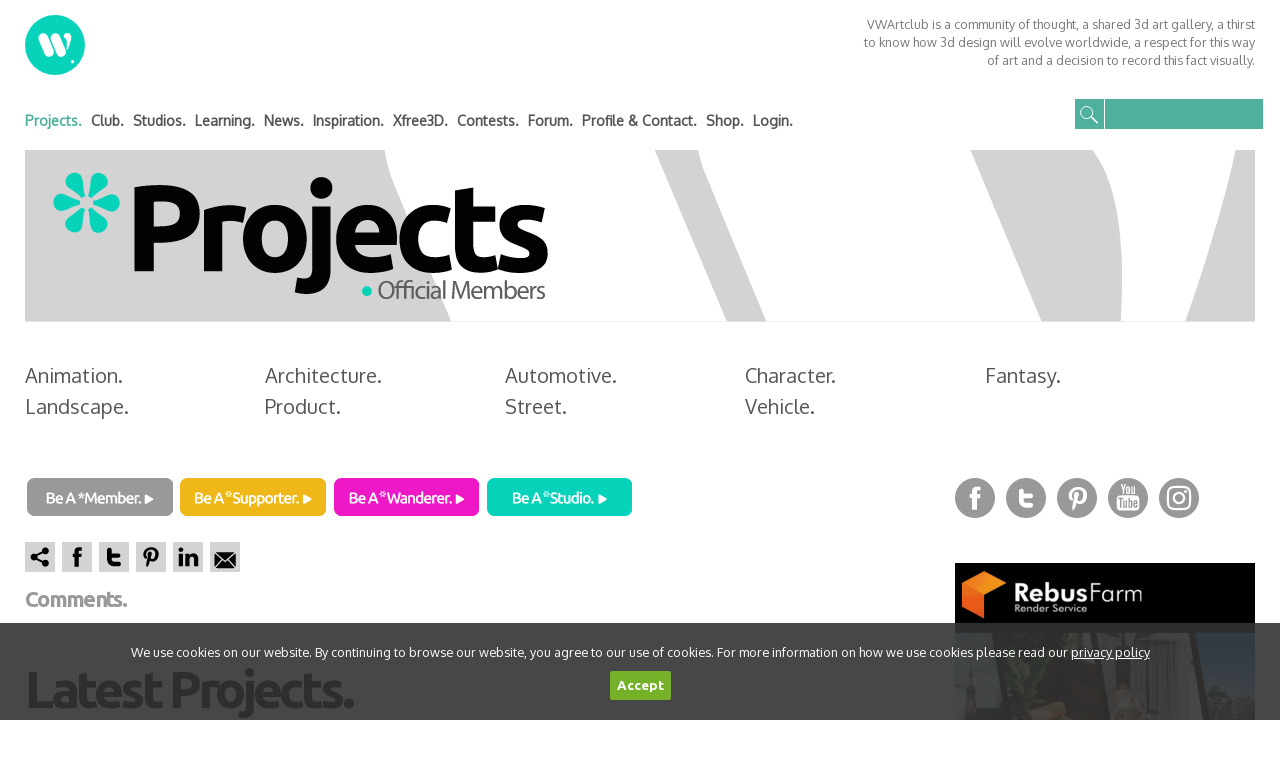

--- FILE ---
content_type: text/html; charset=utf-8
request_url: https://vwartclub.com/?&section=projects&project=dillner-micael-hunters-house&rpp=48&start=144
body_size: 15571
content:
<!DOCTYPE HTML>
<html lang="en">
<head>

	<meta name="viewport" content="width=device-width, initial-scale=1.0, maximum-scale=1.0, user-scalable=no">
    <meta http-equiv="Content-Type" content="text/html; charset=utf-8">
    <title>VWArtclub - Projects 3D Artworks</title>
	<meta name="Description" content="VWArtclub *Members is a place where many and great 3d designers promotes their artworks. Only high quality projects are included here.  A 3d art gallery well organized in many categories.">
	<meta name="Keywords" content="vwartclub, vray, world, members, 3d designers, , 3d group , visualization, visual fx, vfx artists, 3d characters, automotive,">
	<meta name="Robots" content="index,follow">
	<meta name="Revisit-after" content="14 days">

	<link rel="image_src" href="https://vwartclub.com/images/vwartclub/favicon.png">
	<link rel="shortcut icon" href="https://vwartclub.com/images/vwartclub/favicon.png">
	<link rel="apple-touch-icon" href="https://vwartclub.com/images/vwartclub/favicon.png">

	<!-- Twitter Card data -->
	<meta name="twitter:title" content="Projects 3D Artworks">
	<meta name="twitter:description" content="VWArtclub *Members is a place where many and great 3d designers promotes their artworks. Only high quality projects are included here.  A 3d art gallery well organized in many categories.">
	<meta name="twitter:image" content="">

	<!-- Facebook Card data -->
	<meta property="fb:admins" content="810859742,1551334418">
	<meta property="fb:app_id" content="2015942555315023">

	<meta property="og:type" content="article">
	<meta property="og:site_name" content="VWArtclub">
	<meta property="og:url" content="https://vwartclub.com/?&section=projects&project=dillner-micael-hunters-house&rpp=48&start=144">
	<meta property="og:title" content="Projects 3D Artworks">
	<meta property="og:description" content="VWArtclub *Members is a place where many and great 3d designers promotes their artworks. Only high quality projects are included here.  A 3d art gallery well organized in many categories.">
	<meta property="og:image" content="">
	<!-- End of Card data -->

    <style type="text/css">

		html,body{width:100%; height:100%;}

    	body {color:#565656; background-color: #FFFFFF; font-family: Oxygen, Verdana, sans-serif; font-size:12.5px; line-height: 18px; margin:0px; padding:0px; }

		.grey {color:#78787B;}
		.white {color:#111111;}

		img { border: 0; }
		
		h2.spot_title {font-family:Ubuntu, Verdana, sans-serif; font-size: 28px; line-height: 28px; color: #111111; margin: 0px 0px 0px 0px; font-weight:bold; letter-spacing: -0.075em; text-shadow: 1px 1px #333;}

		a:link, a:visited, a:active{color: #4EAF9C; text-decoration: none; font-weight: normal;}
		a:hover {color: #4EAF9C; text-decoration: underline; font-weight: normal;}

		a.section:link, a.section:visited, a.section:active{font-size:14px; color: #565656; text-decoration: none; margin-right:6px; font-weight:bold;}
		a.section:hover {color: #4EB09D;}
		a.section_selected:link, a.section_selected:visited, a.section_selected:active, a.section_selected:hover{ font-size:14px; color: #4EB09D; text-decoration: none; margin-right:6px; font-weight:bold;}

		a.club:link, a.club:visited, a.club:active{font-size:20px; color: #565656; text-decoration: none; font-weight: normal;}
		a.club:hover {color: #4EAF9C;}
		a.club_selected:link, a.club_selected:visited, a.club_selected:active, a.club_selected:hover{ font-size:20px; color: #4EAF9C; text-decoration: none; font-weight: normal;}

		a.studio:link, a.studio:visited, a.studio:active{font-size:20px; color: #565656; text-decoration: none; font-weight: normal;}
		a.studio:hover {color: #4EAF9C;}
		a.studio_selected:link, a.studio_selected:visited, a.studio_selected:active, a.studio_selected:hover { font-size:20px; color: #4EAF9C; text-decoration: none; font-weight: normal;}

		a.subcategory:link, a.subcategory:visited, a.subcategory:active{font-size:20px; color: #565656; text-decoration: none; font-weight: normal;}
		a.subcategory:hover {color: #4EAF9C;}
		a.subcategory_selected:link, a.subcategory_selected:visited, a.subcategory_selected:active, a.subcategory_selected:hover { font-size:20px; color: #4EAF9C; text-decoration: none; font-weight: normal;}

		a.undersubcategory:link, a.undersubcategory:visited, a.undersubcategory:active{font-family: Oxygen, Verdana, sans-serif; font-size:20px; line-height:32px; color: #111111; text-decoration: none; font-weight: normal;}
		a.undersubcategory:hover {color: #4EAF9C;}
		a.undersubcategory_selected:link, a.undersubcategory_selected:visited, a.undersubcategory_selected:active, a.undersubcategory_selected:hover{font-family: Oxygen, Verdana, sans-serif; font-size:20px; line-height:32px; color: #4EAF9C; text-decoration: none; font-weight: normal;}
		

		td.pagenum {background:#f5f5f5; padding:5px;}
		td.pagenum_selected {background:#4EAF9C; padding:5px;}

		a.pagenum:link, a.pagenum:visited, a.pagenum:active{font-size:13px; line-height:20px; color:#999; padding:5px; text-decoration: none; font-weight:normal;}
		a.pagenum:hover {color: #fff;}
		a.pagenum_selected:link, a.pagenum_selected:visited, a.pagenum_selected:active, a.pagenum_selected:hover{ font-size:13px; line-height:20px; color:#FFFFFF; padding:5px; text-decoration: none; font-weight:bold;}
		
		a.article:link, a.article:visited, a.article:active{font-size:28px; color: #111111; text-decoration: none; font-weight: bold;}
		a.article:hover {color: #4EAF9C;}

		a.project:link, a.project:visited, a.project:active{font-size:22px; color: #111111; text-decoration: none; font-weight: bold;}
		a.project:hover {color: #4EAF9C;}

		a.learning_article:link, a.learning_article:visited, a.learning_article:active{font-size:20px; color: #111111; text-decoration: none; font-weight: bold;}
		a.learning_article:hover {color: #4EAF9C;}

		a.visit:link, a.visit:visited, a.visit:active{ font-size: 22px; line-height: 22px; color: #4EAF9C; text-decoration: none; font-weight: bold;}
		a.visit:hover {color: #4EAF9C; text-decoration: none;}

		a.highblue:link, a.highblue:visited, a.highblue:active{color: #4EAF9C; text-decoration: none; font-weight: bold; font-size:15px; line-height: 18px;}
		a.highblue:hover {color: #4EAF9C; text-decoration: underline; font-size:15px; font-weight: bold;}		

		a.memberblue:link, a.memberblue:visited, a.memberblue:active {color: #4EAF9C; font-weight: normal; font-size:14px; line-height: 18px; text-decoration: none;}
		a.memberblue:hover {color: #07D3BA; text-decoration: none;}		
		
		a.newsletter:link, a.newsletter:visited, a.newsletter:active{font-size:16px; color: #fff; text-decoration: none; font-weight: normal;}
		a.newsletter:hover {color: #dddddd;}
				
		#profile_video {margin-top:20px;}
		
		#profile_video2 {margin-top:20px;}
				
		a.know_link {color:#565656; text-decoration:none; line-height:14px; font-size:12px;}
		a.know_link:hover {color:#07D3BA;}
		
		a.overtitle {font-family:Ubuntu, Verdana, sans-serif; text-decoration:none; font-size: 24px; line-height: 26px; color: #999999; margin: 0px 0px 3px 0px; font-weight:bold; letter-spacing: -0.075em;}
		a.overtitle:hover {color:#07D3BA;}
		
		.asxbutton {vertical-align:top; background:none; border:none; color:#fff; padding:0px; margin:0px; cursor: hand;}
		.asxbutton:hover {color:#4EAF9C;}
	
		.sq_overtitle {font-family:Ubuntu, Verdana, sans-serif; font-size: 16px; line-height: 16px; color: #999999; margin: 0px 0px 0px 0px; font-weight:bold; letter-spacing: -0.05em;}

		.overtitle {font-family:Ubuntu, Verdana, sans-serif; font-size: 24px; line-height: 24px; color: #999999; margin: 0px 0px 3px 0px; font-weight:bold; letter-spacing: -0.075em;}

		h1 {font-family:Ubuntu, Verdana, sans-serif; font-size: 42px; line-height: 42px; color: #111111; margin: 0px 0px 0px 0px; font-weight:bold; letter-spacing: -0.075em;}
		h1.cyan {font-family:Ubuntu, Verdana, sans-serif; font-size: 52px; line-height: 52px; color: #4EAF9C; margin: 0px 0px 0px 0px; font-weight:bold; letter-spacing: -0.075em;}
		h1.black {font-family:Ubuntu, Verdana, sans-serif; font-size: 52px; line-height: 52px; color: #000000; margin: 0px 0px 0px 0px; font-weight:bold; letter-spacing: -0.075em;}
		h2.black {font-family:Ubuntu, Verdana, sans-serif; font-size: 52px; line-height: 52px; color: #000000; margin: 0px 0px 0px 0px; font-weight:bold; letter-spacing: -0.075em;}
		
		.subtitle {font-family:Ubuntu, Verdana, sans-serif; font-size: 18px; line-height: 18px; color: #999999; margin: 3px 0px 0px 0px; font-weight:normal; letter-spacing: -0.075em;}
		.subsubtitle {font-family:Ubuntu, Verdana, sans-serif; font-size: 14px; line-height: 14px; color: #999999; margin: 3px 0px 0px 0px; font-weight:normal; letter-spacing: -0.075em;}

		a.subtitle:link, a.subtitle:visited, a.subtitle:active {font-family:Ubuntu, Verdana, sans-serif; font-size: 18px; line-height: 18px; color: #4EAF9C; font-weight:normal; letter-spacing: -0.075em; text-decoration:none;}
		a.subtitle:hover {color: #07D3BA; text-decoration: none;}		
		
		h2 {font-family:Ubuntu, Verdana, sans-serif; font-size: 32px; line-height: 32px; color: #111111; margin: 0px 0px 0px 0px; font-weight:bold; letter-spacing: -0.075em;}
		h3 {font-family:Ubuntu, Verdana, sans-serif; font-size: 22px; line-height: 22px; color: #999999; margin: 0px 0px 0px 0px; font-weight:bold; letter-spacing: -0.075em;}
		h4 {font-family:Ubuntu, Verdana, sans-serif; font-size: 16px; line-height: 16px; color: #999999; margin: 0px 0px 0px 0px; font-weight:bold; letter-spacing: -0.075em;}
		
		.textbox {font-family: Oxygen, Verdana, sans-serif; color:#333333; border:1px solid #333333; background:#f5f5f5; padding:5px; border-radius:2px;}	
		.selectbox {font-family: Oxygen, Verdana, sans-serif; color:#333333; border:1px solid #333333; background:#f5f5f5; padding:5px; border-radius:2px;}	
		
		.textareabox  {font-family: Oxygen, Verdana, sans-serif; color:#333; border:1px solid #333333; background:#f5f5f5; padding:5px; border-radius:2px;}
		.textbox:focus, .textareabox:focus, .selectbox:focus {border:1px solid #888888; background:#ccc; color:#333333;}
		
		.button {font-family: Oxygen, Verdana, sans-serif; background:#444; color:#FFF; padding:5px; border-radius:2px;}
		.button:hover {background:#666;}

		.searchtextbox {font-family: Oxygen, Verdana, sans-serif; font-size:13px; line-height:19px; color:#333333; border:none; padding: 6px 6px 5px 35px; background:url(images/vwartclub/search_zoom.svg) left center no-repeat #4EB09D; width:147px;}	
		.searchtextbox:focus {border:1px solid #888888; background:url(images/vwartclub/search_zoom.svg) left center no-repeat #eee; color:#333333;}

		.searchbutton {font-family: Oxygen, Verdana, sans-serif; background:none; color:#FFF; border:none; padding:5px; width:50px;}
		.searchbutton:hover {border:none; background:#444444;}

		.filterselect {font-family: Oxygen, Verdana, sans-serif; font-size:12px; color:#999; padding:4px; width:118px;}

		img.radius {border-radius:2px;}

		.pic1000 {margin: 5px 0px 5px 0px; width:100%; height:45%; overflow:hidden;}
		.pic650 {margin: 5px 0px 5px 0px; width:100%; overflow:hidden;}
		
		#profile_body b,#profile_body strong {color:#999;}

		.grow { transition: all .2s ease-in-out; }
		.grow:hover { transform: scale(1.1); }

	</style>

	<!-- jquery -->
	<script type="text/javascript" src="library/jquery-1.7.2.min.js"></script>

	<style type="text/css">
	#slideshow {
		position:relative;
		width:100%;
		height:450px;
		overflow:hidden;
	}

	#slideshow IMG {
		position:absolute;
		top:0px;
		left:0px;
		z-index:21;
		opacity:0.0;
	}

	#slideshow IMG.active {
		z-index:23;
		opacity:1.0;
	}

	#slideshow IMG.last-active {
		z-index:22;
	}

	#slideshow .fasha {
		position:absolute;
		top:0px;
		left:0px;
		z-index:24;
		background-color:#69625a;
		opacity:0.8; filter:alpha(opacity=80);
		width:1000px;
		height:69px;
	}

	#slideshow2 {
		position:relative;
		width:1000px;
		height:450px;
	}

	#slideshow2 div {
		position:absolute;
		top:0px;
		left:0px;
		z-index:21;
		opacity:0.0;
	}

	#slideshow2 div.active {
		z-index:23;
		opacity:1.0;
	}

	#slideshow2 div.last-active {
		z-index:22;
	}

	#slideshow2 .fasha {
		position:absolute;
		top:0px;
		left:0px;
		z-index:24;
		background-color:#69625a;
		opacity:0.8; filter:alpha(opacity=80);
		width:1000px;
		height:69px;
	}

	#slideshow3 {
		position:relative;
		width:300px;
		height:430px;
	}

	#slideshow3 div {
		position:absolute;
		top:0px;
		left:0px;
		z-index:21;
		opacity:0.0;
	}

	#slideshow3 div.active {
		z-index:23;
		opacity:1.0;
	}

	#slideshow3 div.last-active {
		z-index:22;
	}

	#slideshow3 .fasha {
		position:absolute;
		top:0px;
		left:0px;
		z-index:24;
		background-color:#69625a;
		opacity:0.8; filter:alpha(opacity=80);
		width:300px;
		height:69px;
	}
	
	#slideshow4 {
		position:relative;
		width:300px;
		height:430px;
	}

	#slideshow4 div {
		position:absolute;
		top:0px;
		left:0px;
		z-index:21;
		opacity:0.0;
	}

	#slideshow4 div.active {
		z-index:23;
		opacity:1.0;
	}

	#slideshow4 div.last-active {
		z-index:22;
	}

	#slideshow4 .fasha {
		position:absolute;
		top:0px;
		left:0px;
		z-index:24;
		background-color:#69625a;
		opacity:0.8; filter:alpha(opacity=80);
		width:300px;
		height:69px;
	}
	
	
	div.beawhat {display:inline-block; width:24%; margin:0.25%;}
	div.beawhat img {width:100%; border:0px;}
	
	</style>
	

<!-- Link Swiper's CSS -->
<link rel="stylesheet" href="library/jquery-swiper-3.3.1/css/swiper.min.css">

<style>
.swiper-container {
	width: 100%; height: 100%;
	background:#4EAF9C;
}
.swiper-slide {
	text-align: center;
	font-size: 14px;
	background: #4EAF9C;

	/* Center slide text vertically */
	display: -webkit-box;
	display: -ms-flexbox;
	display: -webkit-flex;
	display: flex;
	-webkit-box-pack: center;
	-ms-flex-pack: center;
	-webkit-justify-content: center;
	justify-content: center;
	-webkit-box-align: center;
	-ms-flex-align: center;
	-webkit-align-items: center;
	align-items: center;
}

.swiper-button-prev,.swiper-button-next {opacity:0.3; transition: opacity 0.5s linear;}
.swiper-button-prev:hover, .swiper-button-next:hover {opacity:1; transition: opacity 0.5s linear;}

.swiper-button-prev,.swiper-button-next {padding:10px;}

.swiper-lezanda {padding:20px 20px 30px 20px; color:#ffffff; text-align:left; font-weight:normal; font-size:13.5px; letter-spacing: 0.01em; -webkit-text-size-adjust:none;}
</style>

<link type="text/css" rel="stylesheet" href="library/jquery-lightgallery-1.2.22/css/lightgallery.css">
<style>
.lg-toolbar {background:none;}
.lg-next, .lg-prev {opacity:0.3; transition: opacity 0.5s linear;}
.lg-next:hover,.lg-prev:hover {opacity:1; transition: opacity 0.5s linear;}
</style>

<!-- cycle -->
<script type="text/javascript" src="library/jquery.cycle.lite.js"></script>






<style>

	div.onomata {float:left; width:230px; margin-right:10px; margin-bottom:10px;}

	#column_left {width:650px; float:left; text-align:left;}
	#column_right {width:300px; float:right;}
	.device_maxwidth {width:1020px;}
	.grid {width:31.5%; margin:0.9%; display:inline-block; vertical-align:top;}
	#swiper-slider {width: 100%; height: 25%;}

	.mobanner {display:none;}
	
	/*
	.grid {width:48%; margin:1%; display:inline-block; vertical-align:top;}
	.grid {float:left; width:32.33%; margin:0.5%;}
	*/
	
	/* Desktop */
	
	
	@media screen and (min-width:1280px)  {
		.device_maxwidth {width:1250px; margin:0px auto;}
		.no_desktop, .no_desktop * {display: none !important;}
		.mobile_only, .mobile_only * {display: none !important;}
		.tablet_only, .tablet_only * {display: none !important;}
		
		#column_left {width:910px; float:left; text-align:left;}
		#column_right {width:300px; float:right;}
		.devicepadding {padding:10px;}
		
		div.beawhat {display:inline-block; width:16%; margin:10px 0.25%;}
	}
	
	/* Tablet */
	@media screen and (max-width: 1279px)  {

		div.onomata {float:left; width:31%; margin-right:2%; margin-bottom:15px; font-size:15px;}
		a.club:link, a.club:visited, a.club:active, a.club:hover, a.club_selected:link, a.club_selected:visited, a.club_selected:active, a.club_selected:hover {font-size:15px;}
		a.studio:link, a.studio:visited, a.studio:active, a.studio:hover, a.studio_selected:link, a.studio_selected:visited, a.studio_selected:active, a.studio_selected:hover {font-size:15px;}

		.device_maxwidth {width:100%;}
		.no_tablet, .no_tablet * {display: none !important;}
		.desktop_only, .desktop_only * {display: none !important;}
		.mobile_only, .mobile_only * {display: none !important;}
		
		/*
		#column_left {width:100%; float:none; display:inline-block;}
		#column_right {display:none;}
		*/

		#column_left {width:66%; float:left; text-align:left;}
		#column_right {width:33%; float:right;}
		.grid {width:48%; margin:1%; display:inline-block; vertical-align:top;}

		.devicepadding {padding:0px;}
		
		#slideshow {height:450px;}
		div.beawhat {display:inline-block; width:24%; margin:0.25%;}
	}

	/* Mobile */
	@media screen and (max-width: 500px)  {
		
		div.onomata {float:left; width:48%; margin-right:2%; margin-bottom:15px; font-size:15px;}
		a.club:link, a.club:visited, a.club:active, a.club:hover, a.club_selected:link, a.club_selected:visited, a.club_selected:active, a.club_selected:hover {font-size:15px;}
		a.studio:link, a.studio:visited, a.studio:active, a.studio:hover, a.studio_selected:link, a.studio_selected:visited, a.studio_selected:active, a.studio_selected:hover {font-size:15px;}

		.mobanner {display:block; vertical-align:top; text-align:center; margin:10px auto;}
		
		#slideshow {height:135px;}
		#swiper-slider {width:100%; height:35%;}

		.device_maxwidth {width:100%;}
		.no_mobile, .no_mobile * {display: none !important;}
		.desktop_only, .desktop_only * {display: none !important;}
		.tablet_only, .tablet_only * {display: none !important;}

		.grid  {width:98%; margin:4% 1%; float:left;}
	
		#column_left {width:100%; float:none; display:inline-block;}
		#column_right {display:none;}

		/* Mobile Horizontal View */
		@media screen and (orientation:landscape) {
			.homespot {width:100%; height:220px; margin-top:82px;}
		}
		.devicepadding {padding:0px;}
		
		div.beawhat {display:inline-block; width:23%; margin:0.25%;}
	}
	
</style>

<!-- Hotjar Tracking Code -->
<script>
    (function(h,o,t,j,a,r){
        h.hj=h.hj||function(){(h.hj.q=h.hj.q||[]).push(arguments)};
        h._hjSettings={hjid:665261,hjsv:6};
        a=o.getElementsByTagName('head')[0];
        r=o.createElement('script');r.async=1;
        r.src=t+h._hjSettings.hjid+j+h._hjSettings.hjsv;
        a.appendChild(r);
    })(window,document,'https://static.hotjar.com/c/hotjar-','.js?sv=');
</script>

</head>
<body>

<!-- Global site tag (gtag.js) - Google Analytics -->
<script async src="https://www.googletagmanager.com/gtag/js?id=UA-39656858-1"></script>
<script>
  window.dataLayer = window.dataLayer || [];
  function gtag(){dataLayer.push(arguments);}
  gtag('js', new Date());

  gtag('config', 'UA-39656858-1');
</script>

<div id="fb-root"></div>
<script>
  window.fbAsyncInit = function() {
    FB.init({
      appId      : '2015942555315023',
      cookie     : true,
      xfbml      : true,
      version    : 'v2.10'
    });
      
    FB.AppEvents.logPageView();  
  };

  (function(d, s, id){
     var js, fjs = d.getElementsByTagName(s)[0];
     if (d.getElementById(id)) {return;}
     js = d.createElement(s); js.id = id;
     js.src = "https://connect.facebook.net/en_US/sdk.js";
     fjs.parentNode.insertBefore(js, fjs);
   }(document, 'script', 'facebook-jssdk'));
</script>

<!-- Facebook Pixel Code -->
<script>
!function(f,b,e,v,n,t,s)
{if(f.fbq)return;n=f.fbq=function(){n.callMethod?
n.callMethod.apply(n,arguments):n.queue.push(arguments)};
if(!f._fbq)f._fbq=n;n.push=n;n.loaded=!0;n.version='2.0';
n.queue=[];t=b.createElement(e);t.async=!0;
t.src=v;s=b.getElementsByTagName(e)[0];
s.parentNode.insertBefore(t,s)}(window, document,'script',
'https://connect.facebook.net/en_US/fbevents.js');
fbq('init', '394735988283212');
fbq('track', 'PageView');
</script>
<noscript><img height="1" width="1" style="display:none" src="https://www.facebook.com/tr?id=394735988283212&ev=PageView&noscript=1"/></noscript>
<!-- End Facebook Pixel Code -->

<!-- Loading -->

<style scoped="scoped">
	.apploading {
		position: fixed;
		left: 0px;
		top: 0px;
		width: 100%;
		height: 100%;
		z-index: 9999;
		background: #f5f5f5;
	}
	.signal {
		border: 5px solid #4EB09D;
		border-radius: 30px;
		height: 30px;
		left: 50%;
		margin: -15px 0 0 -15px;
		opacity: 0;
		position: absolute;
		top: 50%;
		width: 30px;
	 
		animation: pulsate 1s ease-out;
		animation-iteration-count: infinite;
	}

	@keyframes pulsate {
		0% {
		  transform: scale(.1);
		  opacity: 0.0;
		}
		50% {
		  opacity: 1;
		}
		100% {
		  transform: scale(1.2);
		  opacity: 0;
		}
	}

</style>
	
<div class="apploading">
	<div class="signal"></div>
</div>

<script>

$(window).on('load', function () {
	$(".apploading").fadeOut("slow");
});

</script>

<!-- Mobile Header -->

<style scoped="scoped">
		@media screen and (min-width:1280px)  {
			#mobile_header {display:none;}
		}
		@media screen and (max-width: 1279px) {

		}
		@media only screen and (max-width: 500px) {
			#mobile_header {width:100%; display:inline-block;}
		}
</style>

<div id="mobile_header">
	<div style="float:left; width:25%; text-align:left;"><div style="padding:10px;"><a href="#" class="showmenu"><img src="images/vwartclub/menu.svg" style="width:32px; height:32px; padding:9px; border:0;" class="fadein menuicon" alt="Menu"></a></div></div>
	<div style="float:left; width:50%; text-align:center;"><div style="padding:10px;"><a href="https://vwartclub.com/"><img src="images/vwartclub/logo-mobile.svg" style="height:50px; border:0;" alt="VWArtclub"></a></div></div>
	<div style="float:left; width:25%; text-align:right;"><div style="padding:10px;"><a href="#" class="showsearch"><img src="images/vwartclub/search.svg" style="width:32px; height:32px; padding:9px; border:0;" class="fadein" alt="Search"></a></div></div>
	<div style="clear:both;"></div>
</div>

<script>
$( ".showmenu" ).click(function() {

	$( "#mobile_menu" ).toggle( "slow", function() {
		if ($('#mobile_menu').is(':hidden')) {$('img.menuicon').attr('src','images/vwartclub/menu.svg');}
		else {$('img.menuicon').attr('src','images/vwartclub/close.svg');}
	});

});

$( ".showsearch" ).click(function() {

	$( "#mobile_search" ).toggle( "slow", function() {

	});

});
</script>


<!-- Mobile Menu -->

<style scoped="scoped">
	#mobile_menu {width:100%; position:relative; display:none;}
	#mobile_menu ul {margin: 0; padding: 0; list-style-type: none; text-align: center;}
	#mobile_menu ul li { display: block; margin:3px 0px; padding:5px;}
	#mobile_menu ul li a {text-decoration: none; color: #333; font-size:15px; line-height:22px;}
	#mobile_menu ul li a:hover {color: #555;}
</style>

<div id="mobile_menu">
	<div style="padding:20px margin:10px 0px 10px 0px;">
		<ul>
			<li><a href="https://vwartclub.com/?section=projects" class="section_selected">Projects.</a></li>
			<li><a href="https://vwartclub.com/?section=club" class="section">Club.</a></li>
			<li><a href="https://vwartclub.com/?section=studios" class="section">Studios.</a></li>
						<li><a href="https://vwartclub.com/?section=learning" class="section">Learning.</a></li>			<li><a href="https://vwartclub.com/?section=news" class="section">News.</a></li>
			<li><a href="https://vwartclub.com/?section=inspiration" class="section">Inspiration.</a></li>
			<li><a href="https://vwartclub.com/?section=xfree3d" class="section">Xfree3D.</a></li>			<li><a href="https://vwartclub.com/?section=contests" class="section">Contests.</a></li>			<li><a href="https://www.facebook.com/groups/vrayworld/" target="_blank" class="section">Forum.</a></li>						<li><a href="https://vwartclub.com/?section=info" class="section">Profile & Contact.</a></li>	
									<li><a href="https://shop.vwartclub.com/" class="section">Shop.</a></li>
			<li><a href="https://vwartclub.com/login/" class="section">Login.</a></li>
		</ul>
	</div>
</div>


<!-- Mobile Search -->

<style scoped="scoped">
	#mobile_search {width:100%; position:relative; display:none;}
	#mobile_search input[type=text] {width:97%; padding:5px; font-size:13px; border:1px solid #333;}
</style>

<div id="mobile_search">
	<div class="device_maxwidth" style="margin:0px auto;">
		<div style="padding:20px; text-align:center;">
			<form action="https://vwartclub.com/" method="get">
				<input type="hidden" name="section" value="search">
				<input type="text" name="keywords" value="" placeholder="Keywords.">
			</form>
		</div>
	</div>
</div>


<!-- HEADER START -->
<div style="width:100%;" id="top" class="desktop_only">
	<div class="device_maxwidth" style="margin:0px auto;">
		<div style="padding:10px;">
		
			<div style="width:25%; float:left; text-align:left;">
				<a href="https://vwartclub.com/"><img src="images/vwartclub/logo.svg" alt="VWArtclub" style="height:60px; padding-top:5px;"></a>
			</div>

			<div style="width:75%; float:right; text-align:right; color: #78787B;">
				<div style='padding-top:5px; width:400px; float:right;'>
				VWArtclub is a community of thought, a shared 3d art gallery, a thirst to know how 3d design will evolve worldwide, a respect for this way of art and a decision to record this fact visually.								</div><div style='clear:both'></div>
			</div>

			<div style="clear:both"></div>

		</div>
	</div>
</div>

<div style="width:100%;" class="desktop_only">
	<div class="device_maxwidth" style="margin:0px auto;">
		<div style="padding:10px;">

			<div style="width:850px; float:left; text-align:left; padding-top:13px;">

				
				<a href="https://vwartclub.com/?section=projects" class="section_selected">Projects.</a>
				<a href="https://vwartclub.com/?section=club" class="section">Club.</a>
				<a href="https://vwartclub.com/?section=studios" class="section">Studios.</a>
								<a href="https://vwartclub.com/?section=learning" class="section">Learning.</a>				<a href="https://vwartclub.com/?section=news" class="section">News.</a>
				<a href="https://vwartclub.com/?section=inspiration" class="section">Inspiration.</a>
				<a href="https://vwartclub.com/?section=xfree3d" class="section">Xfree3D.</a>				<a href="https://vwartclub.com/?section=contests" class="section">Contests.</a>				<a href="https://www.facebook.com/groups/vrayworld/" target="_blank" class="section">Forum.</a>								<a href="https://vwartclub.com/?section=info" class="section">Profile & Contact.</a>
												<a href="https://shop.vwartclub.com/" class="section">Shop.</a>
				<a href="https://vwartclub.com/login/" class="section">Login.</a>
			</div>

			<div style="width:180px; float:right; text-align:right;">
				<form action="https://vwartclub.com/" method="get">
					<input type="hidden" name="section" value="search">
					<input type="text" name="keywords" value="" class="searchtextbox">
				</form>
			</div>
			
			<div style="clear:both"></div>

		</div>
	</div>
</div>



<div style="width:100%;">
	<div class="device_maxwidth" style="margin:0px auto;">

		
			<div class='devicepadding'><a href='https://vwartclub.com/?section=projects'><img src='images/vwartclub/header_projects.svg' style='width:100%; border:0px;' alt='projects'></a></div>
					<div style="padding:10px;">


		<div style='width:100%; margin: 20px 0px 20px 0px;'><div class='onomata'><a href='https://vwartclub.com/?section=projects&amp;category=animation' class='subcategory'>Animation.</a></div><div class='onomata'><a href='https://vwartclub.com/?section=projects&amp;category=architecture' class='subcategory'>Architecture.</a></div><div class='onomata'><a href='https://vwartclub.com/?section=projects&amp;category=automotive' class='subcategory'>Automotive.</a></div><div class='onomata'><a href='https://vwartclub.com/?section=projects&amp;category=character' class='subcategory'>Character.</a></div><div class='onomata'><a href='https://vwartclub.com/?section=projects&amp;category=fantasy' class='subcategory'>Fantasy.</a></div><div class='onomata'><a href='https://vwartclub.com/?section=projects&amp;category=landscape' class='subcategory'>Landscape.</a></div><div class='onomata'><a href='https://vwartclub.com/?section=projects&amp;category=product' class='subcategory'>Product.</a></div><div class='onomata'><a href='https://vwartclub.com/?section=projects&amp;category=street' class='subcategory'>Street.</a></div><div class='onomata'><a href='https://vwartclub.com/?section=projects&amp;category=vehicle' class='subcategory'>Vehicle.</a></div><div style='clear:both;'></div></div>
		

		</div>
	</div>
</div>



<!-- NEW SPOT START -->



<!-- MAIN START -->

<div style="width:100%;">
	<div class="device_maxwidth" style="margin:0px auto;">
		<div style="padding:10px;">
		
			<!-- LEFT START -->
			<div id="column_left">
			
				<div style="margin-bottom:10px;" class="desktop_only">
											<div class="beawhat"><a href="https://vwartclub.com/?section=info&article=website-member"><img src="images/vwartclub/be-a-member.svg" alt="Be A *Member."></a></div>
						<div class="beawhat"><a href="https://vwartclub.com/?section=info&article=group-supporter"><img src="images/vwartclub/be-a-supporter.svg" alt="Be A *Supporter."></a></div>
						<div class="beawhat"><a href="https://vwartclub.com/?section=info&article=official-member"><img src="images/vwartclub/be-a-wanderer.svg" alt="Be A *Wanderer."></a></div>
						<div class="beawhat"><a href="https://vwartclub.com/?section=info&article=studios-promotion"><img src="images/vwartclub/be-a-studio.svg" alt="Be A *Studio."></a></div>
														</div>

							<div style="margin-top:10px; margin-bottom:10px; text-align:left;">
					<div style="padding:2px 2px 2px 0px; display:inline-block; vertical-align:top;"><img src="images/vwartclub/shareit.svg" style="width:30px; height:30px; border:0px;" alt="Share it."></div>
					<div style="padding:2px; display:inline-block; vertical-align:top;"><a href="https://www.facebook.com/sharer/sharer.php?u=https%3A%2F%2Fvwartclub.com%2F%3F%26section%3Dprojects%26project%3Ddillner-micael-hunters-house%26rpp%3D48%26start%3D144" target="_blank"><img src="images/vwartclub/shareit_facebook.svg" style="width:30px; height:30px; border:0px; vertical-align:top;" alt="Share it on Facebook"></a></div>
					<div style="padding:2px; display:inline-block; vertical-align:top;"><a href="https://twitter.com/intent/tweet?text=Projects%203D%20Artworks&url=https%3A%2F%2Fvwartclub.com%2F%3F%26section%3Dprojects%26project%3Ddillner-micael-hunters-house%26rpp%3D48%26start%3D144" target="_blank"><img src="images/vwartclub/shareit_twitter.svg" style="width:30px; height:30px; border:0px; vertical-align:top;" alt="Share it on Twitter"></a></div>
					<div style="padding:2px; display:inline-block; vertical-align:top;"><a href="https://pinterest.com/pin/create/button/?url=https%3A%2F%2Fvwartclub.com%2F%3F%26section%3Dprojects%26project%3Ddillner-micael-hunters-house%26rpp%3D48%26start%3D144&media=&description=VWArtclub+%2AMembers+is+a+place+where+many+and+great+3d+designers+promotes+their+artworks.+Only+high+quality+projects+are+included+here.++A+3d+art+gallery+well+organized+in+many+categories." target="_blank"><img src="images/vwartclub/shareit_pinterest.svg" style="width:30px; height:30px; border:0px; vertical-align:top;" alt="Share it on Pinterest"></a></div>		
					<div style="padding:2px; display:inline-block; vertical-align:top;"><a href="https://www.linkedin.com/shareArticle?mini=true&url=https%3A%2F%2Fvwartclub.com%2F%3F%26section%3Dprojects%26project%3Ddillner-micael-hunters-house%26rpp%3D48%26start%3D144&title=Projects+3D+Artworks&summary=VWArtclub+%2AMembers+is+a+place+where+many+and+great+3d+designers+promotes+their+artworks.+Only+high+quality+projects+are+included+here.++A+3d+art+gallery+well+organized+in+many+categories.&source=VWArtclub" target="_blank"><img src="images/vwartclub/shareit_linkedin.svg" style="width:30px; height:30px; border:0px; vertical-align:top;" alt="Share it on LinkedIn"></a></div>
					<div style="padding:2px; display:inline-block; vertical-align:top;"><a href="mailto:your@email.com?subject=Projects%203D%20Artworks&body=Checkout%20the%20following%20link https%3A%2F%2Fvwartclub.com%2F%3F%26section%3Dprojects%26project%3Ddillner-micael-hunters-house%26rpp%3D48%26start%3D144" target="_blank"><img src="images/vwartclub/shareit_email.svg" style="width:30px; height:30px; border:0px; vertical-align:top;" alt="Share it via e-mail"></a></div>
				</div>
							
		<div class='mobanner'></div><h3>Comments.</h3><div style='width:100%; height:15px; margin:0px auto;'>&nbsp;</div><div class='fb-comments' data-href='https://vwartclub.com:443/?&section=projects&project=dillner-micael-hunters-house&rpp=48&start=144' data-colorscheme='dark' data-width='100%' data-num-posts='10'></div><div class='mobanner'></div><div style='width:100%; height:20px; margin:0px auto;'>&nbsp;</div><h1 class='black'>Latest Projects.</h1><div class='grid'><div class='lazythumb' data-src='image.php?src=media/projects/10063/1.jpg&height=400' style='width:100%; height:100%; background-position:center center; background-repeat:no-repeat; background-size:cover; margin-bottom:10px;'><a href='https://vwartclub.com/?section=projects&amp;project=alessio-iannuzzi-casa-maiora'><img src='images/vwartclub/space.gif' style='width:100%; height:100%; border:0px;' alt='Casa Maiora'></a></div><div class='sq_overtitle'>Freelance Artist</div><div style='height:33px; vertical-align:bottom;'><a href='https://vwartclub.com/?section=projects&amp;project=alessio-iannuzzi-casa-maiora' class='project'>Casa Maiora<img src='images/vwartclub/arrow.svg' style='width:22px; height:15px; padding-left:5px;' alt=''></a><img src='images/vwartclub/space.gif' style='width:2px; height:25px;' alt=''></div><div><a href='https://vwartclub.com/?section=projects&amp;profile=alessio-iannuzzi' class='memberblue'>Alessio Iannuzzi</a></div><div style='padding-top:5px;'>Architectural visualization of Casa Maiora, done by Cinema4D and Corona Render</div></div><div class='grid'><div class='lazythumb' data-src='image.php?src=media/projects/10061/1.jpg&height=400' style='width:100%; height:100%; background-position:center center; background-repeat:no-repeat; background-size:cover; margin-bottom:10px;'><a href='https://vwartclub.com/?section=projects&amp;project=joongmin-park-prugio'><img src='images/vwartclub/space.gif' style='width:100%; height:100%; border:0px;' alt='Prugio'></a></div><div class='sq_overtitle'>ANIMIN STUDIO</div><div style='height:33px; vertical-align:bottom;'><a href='https://vwartclub.com/?section=projects&amp;project=joongmin-park-prugio' class='project'>Prugio<img src='images/vwartclub/arrow.svg' style='width:22px; height:15px; padding-left:5px;' alt=''></a><img src='images/vwartclub/space.gif' style='width:2px; height:25px;' alt=''></div><div><a href='https://vwartclub.com/?section=projects&amp;profile=park-joongmin' class='memberblue'>Joongmin Park</a></div><div style='padding-top:5px;'>The Uijeongbu Prugio is a premium residential development that blends comfort, convenience, and modern lifestyle in the heart of Uijeongbu.</div></div><div class='grid'><div class='lazythumb' data-src='image.php?src=media/projects/10060/1.jpg&height=400' style='width:100%; height:100%; background-position:center center; background-repeat:no-repeat; background-size:cover; margin-bottom:10px;'><a href='https://vwartclub.com/?section=projects&amp;project=mattia-penazzi-home-office-lounge'><img src='images/vwartclub/space.gif' style='width:100%; height:100%; border:0px;' alt='Home Office & Lounge'></a></div><div class='sq_overtitle'>Freelance Artist</div><div style='height:33px; vertical-align:bottom;'><a href='https://vwartclub.com/?section=projects&amp;project=mattia-penazzi-home-office-lounge' class='project'>Home Office & Lounge<img src='images/vwartclub/arrow.svg' style='width:22px; height:15px; padding-left:5px;' alt=''></a><img src='images/vwartclub/space.gif' style='width:2px; height:25px;' alt=''></div><div><a href='https://vwartclub.com/?section=projects&amp;profile=penazzi-mattia' class='memberblue'>Mattia Penazzi</a></div><div style='padding-top:5px;'>A refined study corner within a residential complex overlooking Lake Lugano, where materials and details shape a calm and elegant atmosphere designed for both focus and comfort.</div></div><div class='grid'><div class='lazythumb' data-src='image.php?src=media/projects/10059/1.jpg&height=400' style='width:100%; height:100%; background-position:center center; background-repeat:no-repeat; background-size:cover; margin-bottom:10px;'><a href='https://vwartclub.com/?section=projects&amp;project=mattia-penazzi-villa-in-the-dolomites'><img src='images/vwartclub/space.gif' style='width:100%; height:100%; border:0px;' alt='Villa In The Dolomites'></a></div><div class='sq_overtitle'>Freelance Artist</div><div style='height:33px; vertical-align:bottom;'><a href='https://vwartclub.com/?section=projects&amp;project=mattia-penazzi-villa-in-the-dolomites' class='project'>Villa In The Dolomites<img src='images/vwartclub/arrow.svg' style='width:22px; height:15px; padding-left:5px;' alt=''></a><img src='images/vwartclub/space.gif' style='width:2px; height:25px;' alt=''></div><div><a href='https://vwartclub.com/?section=projects&amp;profile=penazzi-mattia' class='memberblue'>Mattia Penazzi</a></div><div style='padding-top:5px;'>This project focuses on the transformation of a villa in the Dolomites through demolition and reconstruction, resulting in a modern mountain residence.</div></div><div class='grid'><div class='lazythumb' data-src='image.php?src=media/projects/10056/1.jpg&height=400' style='width:100%; height:100%; background-position:center center; background-repeat:no-repeat; background-size:cover; margin-bottom:10px;'><a href='https://vwartclub.com/?section=projects&amp;project=lazarev-artem-house-in-the-woods'><img src='images/vwartclub/space.gif' style='width:100%; height:100%; border:0px;' alt='House In The Woods'></a></div><div class='sq_overtitle'>Freelance Artist</div><div style='height:33px; vertical-align:bottom;'><a href='https://vwartclub.com/?section=projects&amp;project=lazarev-artem-house-in-the-woods' class='project'>House In The Woods<img src='images/vwartclub/arrow.svg' style='width:22px; height:15px; padding-left:5px;' alt=''></a><img src='images/vwartclub/space.gif' style='width:2px; height:25px;' alt=''></div><div><a href='https://vwartclub.com/?section=projects&amp;profile=lazarev-artem' class='memberblue'>Artem Lazarev </a></div><div style='padding-top:5px;'>This 3D visualization was created for a local client. I remember working on it at a time when I was much more focused on interior visualizations and interior design, and I hadn’t done any exterior work for quit</div></div><div class='grid'><div class='lazythumb' data-src='image.php?src=media/projects/10055/1.jpg&height=400' style='width:100%; height:100%; background-position:center center; background-repeat:no-repeat; background-size:cover; margin-bottom:10px;'><a href='https://vwartclub.com/?section=projects&amp;project=marcin-jastrzebski-green-interior'><img src='images/vwartclub/space.gif' style='width:100%; height:100%; border:0px;' alt='Green Interior'></a></div><div class='sq_overtitle'>Freelance Artist</div><div style='height:33px; vertical-align:bottom;'><a href='https://vwartclub.com/?section=projects&amp;project=marcin-jastrzebski-green-interior' class='project'>Green Interior<img src='images/vwartclub/arrow.svg' style='width:22px; height:15px; padding-left:5px;' alt=''></a><img src='images/vwartclub/space.gif' style='width:2px; height:25px;' alt=''></div><div><a href='https://vwartclub.com/?section=club&amp;profile=jastrzebski-marcin' class='memberblue'>Marcin Jastrzebski</a></div><div style='padding-top:5px;'>Personal non-commercial interior design project featuring the Rivers bench from the Mezzo Collection as the main compositional theme.</div></div><div class='grid'><div class='lazythumb' data-src='image.php?src=media/projects/10054/1.jpg&height=400' style='width:100%; height:100%; background-position:center center; background-repeat:no-repeat; background-size:cover; margin-bottom:10px;'><a href='https://vwartclub.com/?section=projects&amp;project=dawn-digital-team-oceanz-by-danube'><img src='images/vwartclub/space.gif' style='width:100%; height:100%; border:0px;' alt='Oceanz By Danube'></a></div><div class='sq_overtitle'>Dawn Digital</div><div style='height:33px; vertical-align:bottom;'><a href='https://vwartclub.com/?section=projects&amp;project=dawn-digital-team-oceanz-by-danube' class='project'>Oceanz By Danube<img src='images/vwartclub/arrow.svg' style='width:22px; height:15px; padding-left:5px;' alt=''></a><img src='images/vwartclub/space.gif' style='width:2px; height:25px;' alt=''></div><div><a href='https://vwartclub.com/?section=projects&amp;profile=dawn-digital-team' class='memberblue'>Dawn Digital Team</a></div><div style='padding-top:5px;'>Dawn Global Studio reimagines Oceanz by Danube through poetic CGI — capturing fluid forms, reflective light, and immersive calm in every frame. Architecture rendered with emotion, not just precision.</div></div><div class='grid'><div class='lazythumb' data-src='image.php?src=media/projects/10052/1.jpg&height=400' style='width:100%; height:100%; background-position:center center; background-repeat:no-repeat; background-size:cover; margin-bottom:10px;'><a href='https://vwartclub.com/?section=projects&amp;project=mehran-darkalleh-three-stage'><img src='images/vwartclub/space.gif' style='width:100%; height:100%; border:0px;' alt='Three Stage'></a></div><div class='sq_overtitle'>Freelance Artist</div><div style='height:33px; vertical-align:bottom;'><a href='https://vwartclub.com/?section=projects&amp;project=mehran-darkalleh-three-stage' class='project'>Three Stage<img src='images/vwartclub/arrow.svg' style='width:22px; height:15px; padding-left:5px;' alt=''></a><img src='images/vwartclub/space.gif' style='width:2px; height:25px;' alt=''></div><div><a href='https://vwartclub.com/?section=projects&amp;profile=mehran-darkalleh' class='memberblue'>Mehran Darkalleh</a></div><div style='padding-top:5px;'>Visualization : Mehran Darkalleh (Dores studio)  Software : 3Ds max ,Corona render 9</div></div><div class='grid'><div class='lazythumb' data-src='image.php?src=media/projects/10050/1.jpg&height=400' style='width:100%; height:100%; background-position:center center; background-repeat:no-repeat; background-size:cover; margin-bottom:10px;'><a href='https://vwartclub.com/?section=projects&amp;project=oxygen-gessi-inciso'><img src='images/vwartclub/space.gif' style='width:100%; height:100%; border:0px;' alt='Gessi Inciso'></a></div><div class='sq_overtitle'>Oxygen</div><div style='height:33px; vertical-align:bottom;'><a href='https://vwartclub.com/?section=projects&amp;project=oxygen-gessi-inciso' class='project'>Gessi Inciso<img src='images/vwartclub/arrow.svg' style='width:22px; height:15px; padding-left:5px;' alt=''></a><img src='images/vwartclub/space.gif' style='width:2px; height:25px;' alt=''></div><div><a href='https://vwartclub.com/?section=studios&amp;profile=oxygen-portugal' class='memberblue'>Oxygen</a></div><div style='padding-top:5px;'>Inspired by simplicity and tradition, the Gessi Inciso collection seamlessly blends modern style with heritage details that invite touch and discovery, reflecting a timeless pursuit of authenticity.</div></div><div class='grid'><div class='lazythumb' data-src='image.php?src=media/projects/10049/1.jpg&height=400' style='width:100%; height:100%; background-position:center center; background-repeat:no-repeat; background-size:cover; margin-bottom:10px;'><a href='https://vwartclub.com/?section=projects&amp;project=mahmoud-zakaria-modern-bedroom'><img src='images/vwartclub/space.gif' style='width:100%; height:100%; border:0px;' alt='Modern Bedroom'></a></div><div class='sq_overtitle'>Astro Architects</div><div style='height:33px; vertical-align:bottom;'><a href='https://vwartclub.com/?section=projects&amp;project=mahmoud-zakaria-modern-bedroom' class='project'>Modern Bedroom<img src='images/vwartclub/arrow.svg' style='width:22px; height:15px; padding-left:5px;' alt=''></a><img src='images/vwartclub/space.gif' style='width:2px; height:25px;' alt=''></div><div><a href='https://vwartclub.com/?section=projects&amp;profile=mahmoud-zakaria' class='memberblue'>Mahmoud Zakaria</a></div><div style='padding-top:5px;'>Scope : Interior Design  Year : 2025  Location : Kuwait  Project Area : 20 Sqm</div></div><div class='grid'><div class='lazythumb' data-src='image.php?src=media/projects/10047/1.jpg&height=400' style='width:100%; height:100%; background-position:center center; background-repeat:no-repeat; background-size:cover; margin-bottom:10px;'><a href='https://vwartclub.com/?section=projects&amp;project=rio-febrian-after-the-rain'><img src='images/vwartclub/space.gif' style='width:100%; height:100%; border:0px;' alt='After the rain'></a></div><div class='sq_overtitle'>Polynates</div><div style='height:33px; vertical-align:bottom;'><a href='https://vwartclub.com/?section=projects&amp;project=rio-febrian-after-the-rain' class='project'>After the rain<img src='images/vwartclub/arrow.svg' style='width:22px; height:15px; padding-left:5px;' alt=''></a><img src='images/vwartclub/space.gif' style='width:2px; height:25px;' alt=''></div><div><a href='https://vwartclub.com/?section=projects&amp;profile=febrian-rio' class='memberblue'>Rio Febrian</a></div><div style='padding-top:5px;'>Polynates's visual based on an undisclosed project.</div></div><div class='grid'><div class='lazythumb' data-src='image.php?src=media/projects/10046/1.jpg&height=400' style='width:100%; height:100%; background-position:center center; background-repeat:no-repeat; background-size:cover; margin-bottom:10px;'><a href='https://vwartclub.com/?section=projects&amp;project=twvr-team-the-forest-house'><img src='images/vwartclub/space.gif' style='width:100%; height:100%; border:0px;' alt='The Forest House'></a></div><div class='sq_overtitle'>TWVR Studio</div><div style='height:33px; vertical-align:bottom;'><a href='https://vwartclub.com/?section=projects&amp;project=twvr-team-the-forest-house' class='project'>The Forest House<img src='images/vwartclub/arrow.svg' style='width:22px; height:15px; padding-left:5px;' alt=''></a><img src='images/vwartclub/space.gif' style='width:2px; height:25px;' alt=''></div><div><a href='https://vwartclub.com/?section=projects&amp;profile=twvr-studio' class='memberblue'>TWVR Studio</a></div><div style='padding-top:5px;'>We created an outdoor scenery where this particular house blends seamlessly into nature.</div></div><div class='grid'><div class='lazythumb' data-src='image.php?src=media/projects/10045/1.jpg&height=400' style='width:100%; height:100%; background-position:center center; background-repeat:no-repeat; background-size:cover; margin-bottom:10px;'><a href='https://vwartclub.com/?section=projects&amp;project=twvr-team-soun-houses'><img src='images/vwartclub/space.gif' style='width:100%; height:100%; border:0px;' alt='SOUN Houses'></a></div><div class='sq_overtitle'>TWVR Studio</div><div style='height:33px; vertical-align:bottom;'><a href='https://vwartclub.com/?section=projects&amp;project=twvr-team-soun-houses' class='project'>SOUN Houses<img src='images/vwartclub/arrow.svg' style='width:22px; height:15px; padding-left:5px;' alt=''></a><img src='images/vwartclub/space.gif' style='width:2px; height:25px;' alt=''></div><div><a href='https://vwartclub.com/?section=projects&amp;profile=twvr-studio' class='memberblue'>TWVR Studio</a></div><div style='padding-top:5px;'>SOUN Houses is an architectural visualization project we've recently delivered to Giorgos Gaitanakis Property Developer.</div></div><div class='grid'><div class='lazythumb' data-src='image.php?src=media/projects/10044/1.jpg&height=400' style='width:100%; height:100%; background-position:center center; background-repeat:no-repeat; background-size:cover; margin-bottom:10px;'><a href='https://vwartclub.com/?section=projects&amp;project=twvr-team-qtrio'><img src='images/vwartclub/space.gif' style='width:100%; height:100%; border:0px;' alt='QTRIO'></a></div><div class='sq_overtitle'>TWVR Studio</div><div style='height:33px; vertical-align:bottom;'><a href='https://vwartclub.com/?section=projects&amp;project=twvr-team-qtrio' class='project'>QTRIO<img src='images/vwartclub/arrow.svg' style='width:22px; height:15px; padding-left:5px;' alt=''></a><img src='images/vwartclub/space.gif' style='width:2px; height:25px;' alt=''></div><div><a href='https://vwartclub.com/?section=projects&amp;profile=twvr-studio' class='memberblue'>TWVR Studio</a></div><div style='padding-top:5px;'>QTRIO  is an architectural visualization project we've recently delivered to Quality Group Cyprus .</div></div><div class='grid'><div class='lazythumb' data-src='image.php?src=media/projects/10043/1.jpg&height=400' style='width:100%; height:100%; background-position:center center; background-repeat:no-repeat; background-size:cover; margin-bottom:10px;'><a href='https://vwartclub.com/?section=projects&amp;project=twvr-team-quatro'><img src='images/vwartclub/space.gif' style='width:100%; height:100%; border:0px;' alt='Quatro'></a></div><div class='sq_overtitle'>TWVR Studio</div><div style='height:33px; vertical-align:bottom;'><a href='https://vwartclub.com/?section=projects&amp;project=twvr-team-quatro' class='project'>Quatro<img src='images/vwartclub/arrow.svg' style='width:22px; height:15px; padding-left:5px;' alt=''></a><img src='images/vwartclub/space.gif' style='width:2px; height:25px;' alt=''></div><div><a href='https://vwartclub.com/?section=projects&amp;profile=twvr-studio' class='memberblue'>TWVR Studio</a></div><div style='padding-top:5px;'>Quatro is an architectural visualization project we've recently delivered to Domenica Group.</div></div><div class='grid'><div class='lazythumb' data-src='image.php?src=media/projects/10042/1.jpg&height=400' style='width:100%; height:100%; background-position:center center; background-repeat:no-repeat; background-size:cover; margin-bottom:10px;'><a href='https://vwartclub.com/?section=projects&amp;project=twvr-team-the-nest'><img src='images/vwartclub/space.gif' style='width:100%; height:100%; border:0px;' alt='The Nest'></a></div><div class='sq_overtitle'>TWVR Studio</div><div style='height:33px; vertical-align:bottom;'><a href='https://vwartclub.com/?section=projects&amp;project=twvr-team-the-nest' class='project'>The Nest<img src='images/vwartclub/arrow.svg' style='width:22px; height:15px; padding-left:5px;' alt=''></a><img src='images/vwartclub/space.gif' style='width:2px; height:25px;' alt=''></div><div><a href='https://vwartclub.com/?section=projects&amp;profile=twvr-studio' class='memberblue'>TWVR Studio</a></div><div style='padding-top:5px;'>The Nest , a modern flat complex with sinuous balconies and a shaded terrace in Nicosia. Our studio visualized the architect’s concept and made CGI shots in different light conditions and from different angles.</div></div><div class='grid'><div class='lazythumb' data-src='image.php?src=media/projects/10041/1.jpg&height=400' style='width:100%; height:100%; background-position:center center; background-repeat:no-repeat; background-size:cover; margin-bottom:10px;'><a href='https://vwartclub.com/?section=projects&amp;project=manh-tuan-forest-house'><img src='images/vwartclub/space.gif' style='width:100%; height:100%; border:0px;' alt='Forest House'></a></div><div class='sq_overtitle'>AntNest</div><div style='height:33px; vertical-align:bottom;'><a href='https://vwartclub.com/?section=projects&amp;project=manh-tuan-forest-house' class='project'>Forest House<img src='images/vwartclub/arrow.svg' style='width:22px; height:15px; padding-left:5px;' alt=''></a><img src='images/vwartclub/space.gif' style='width:2px; height:25px;' alt=''></div><div><a href='https://vwartclub.com/?section=projects&amp;profile=manh-tuan' class='memberblue'>Manh Tuan</a></div><div style='padding-top:5px;'>Title: Forest house | Workflow: 3D artwork with post-production.</div></div><div class='grid'><div class='lazythumb' data-src='image.php?src=media/projects/10040/1.jpg&height=400' style='width:100%; height:100%; background-position:center center; background-repeat:no-repeat; background-size:cover; margin-bottom:10px;'><a href='https://vwartclub.com/?section=projects&amp;project=delighting-pictures-team-stupa-ii'><img src='images/vwartclub/space.gif' style='width:100%; height:100%; border:0px;' alt='Stupa II'></a></div><div class='sq_overtitle'>Delighting Pictures</div><div style='height:33px; vertical-align:bottom;'><a href='https://vwartclub.com/?section=projects&amp;project=delighting-pictures-team-stupa-ii' class='project'>Stupa II<img src='images/vwartclub/arrow.svg' style='width:22px; height:15px; padding-left:5px;' alt=''></a><img src='images/vwartclub/space.gif' style='width:2px; height:25px;' alt=''></div><div><a href='https://vwartclub.com/?section=projects&amp;profile=delighting-pictures-team' class='memberblue'>Delighting Pictures</a></div><div style='padding-top:5px;'>Stupa II is an exclusive residential project developed by RH Prive in the heart of Mijas, one of the most sought-after enclaves on the Costa del Sol. Conceived with a vision of contemporary Mediterranean living</div></div><div class='grid'><div class='lazythumb' data-src='image.php?src=media/projects/10038/1.jpg&height=400' style='width:100%; height:100%; background-position:center center; background-repeat:no-repeat; background-size:cover; margin-bottom:10px;'><a href='https://vwartclub.com/?section=projects&amp;project=mahmoud-sarhan-vitrahaus-museum'><img src='images/vwartclub/space.gif' style='width:100%; height:100%; border:0px;' alt='VitraHaus Museum'></a></div><div class='sq_overtitle'>Freelance Artist</div><div style='height:33px; vertical-align:bottom;'><a href='https://vwartclub.com/?section=projects&amp;project=mahmoud-sarhan-vitrahaus-museum' class='project'>VitraHaus Museum<img src='images/vwartclub/arrow.svg' style='width:22px; height:15px; padding-left:5px;' alt=''></a><img src='images/vwartclub/space.gif' style='width:2px; height:25px;' alt=''></div><div><a href='https://vwartclub.com/?section=projects&amp;profile=mahmoud-sarhan' class='memberblue'>Mahmoud Sarhan</a></div><div style='padding-top:5px;'>A personal take on the iconic VitraHaus by Herzog & de Meuron. This work wasn’t about replicating the original — but rather imagining how the building could exist in a different context, through a unique lens.</div></div><div class='grid'><div class='lazythumb' data-src='image.php?src=media/projects/10037/1.jpg&height=400' style='width:100%; height:100%; background-position:center center; background-repeat:no-repeat; background-size:cover; margin-bottom:10px;'><a href='https://vwartclub.com/?section=projects&amp;project=dawn-digital-team-timez-by-danube'><img src='images/vwartclub/space.gif' style='width:100%; height:100%; border:0px;' alt='TIMEZ by Danube'></a></div><div class='sq_overtitle'>Dawn Digital</div><div style='height:33px; vertical-align:bottom;'><a href='https://vwartclub.com/?section=projects&amp;project=dawn-digital-team-timez-by-danube' class='project'>TIMEZ by Danube<img src='images/vwartclub/arrow.svg' style='width:22px; height:15px; padding-left:5px;' alt=''></a><img src='images/vwartclub/space.gif' style='width:2px; height:25px;' alt=''></div><div><a href='https://vwartclub.com/?section=projects&amp;profile=dawn-digital-team' class='memberblue'>Dawn Digital Team</a></div><div style='padding-top:5px;'>TIMEZ by Danube is a celebration of adaptive living. Dawn Global captures its rhythm through cinematic CGI — framing transformation, light, and spatial calm in every rendered moment.</div></div><div class='grid'><div class='lazythumb' data-src='image.php?src=media/projects/10034/1.jpg&height=400' style='width:100%; height:100%; background-position:center center; background-repeat:no-repeat; background-size:cover; margin-bottom:10px;'><a href='https://vwartclub.com/?section=projects&amp;project=dawn-digital-team-nuvana-by-wadan'><img src='images/vwartclub/space.gif' style='width:100%; height:100%; border:0px;' alt='Nuvana By Wadan'></a></div><div class='sq_overtitle'>Dawn Digital</div><div style='height:33px; vertical-align:bottom;'><a href='https://vwartclub.com/?section=projects&amp;project=dawn-digital-team-nuvana-by-wadan' class='project'>Nuvana By Wadan<img src='images/vwartclub/arrow.svg' style='width:22px; height:15px; padding-left:5px;' alt=''></a><img src='images/vwartclub/space.gif' style='width:2px; height:25px;' alt=''></div><div><a href='https://vwartclub.com/?section=projects&amp;profile=dawn-digital-team' class='memberblue'>Dawn Digital Team</a></div><div style='padding-top:5px;'>A serene coastal vision on Dubai Islands, Nuvana by Wadan Developements comes alive through Dawn Global Studio’s CGI — capturing calm light, flowing spaces, and the quiet rhythm of seaside living.</div></div><div class='grid'><div class='lazythumb' data-src='image.php?src=media/projects/10030/1.jpg&height=400' style='width:100%; height:100%; background-position:center center; background-repeat:no-repeat; background-size:cover; margin-bottom:10px;'><a href='https://vwartclub.com/?section=projects&amp;project=mattijs-de-bruin-florissant'><img src='images/vwartclub/space.gif' style='width:100%; height:100%; border:0px;' alt='Florissant'></a></div><div class='sq_overtitle'>MdB3d</div><div style='height:33px; vertical-align:bottom;'><a href='https://vwartclub.com/?section=projects&amp;project=mattijs-de-bruin-florissant' class='project'>Florissant<img src='images/vwartclub/arrow.svg' style='width:22px; height:15px; padding-left:5px;' alt=''></a><img src='images/vwartclub/space.gif' style='width:2px; height:25px;' alt=''></div><div><a href='https://vwartclub.com/?section=projects&amp;profile=de-bruin-mattijs' class='memberblue'>Mattijs De Bruin</a></div><div style='padding-top:5px;'>Exterior images of the new residential district on the former hospital grounds in Waalwijk the Netherlands.</div></div><div class='grid'><div class='lazythumb' data-src='image.php?src=media/projects/10024/1.jpg&height=400' style='width:100%; height:100%; background-position:center center; background-repeat:no-repeat; background-size:cover; margin-bottom:10px;'><a href='https://vwartclub.com/?section=projects&amp;project=vurto-stone-shadow-villa'><img src='images/vwartclub/space.gif' style='width:100%; height:100%; border:0px;' alt='Stone + Shadow Villa'></a></div><div class='sq_overtitle'>VURTO</div><div style='height:33px; vertical-align:bottom;'><a href='https://vwartclub.com/?section=projects&amp;project=vurto-stone-shadow-villa' class='project'>Stone + Shadow Villa<img src='images/vwartclub/arrow.svg' style='width:22px; height:15px; padding-left:5px;' alt=''></a><img src='images/vwartclub/space.gif' style='width:2px; height:25px;' alt=''></div><div><a href='https://vwartclub.com/?section=projects&amp;profile=vurto' class='memberblue'>Vurto</a></div><div style='padding-top:5px;'>Stone + Shadow Villa – A Cinematic CGI Film Creation</div></div><div class='grid'><div class='lazythumb' data-src='image.php?src=media/projects/10021/1.jpg&height=400' style='width:100%; height:100%; background-position:center center; background-repeat:no-repeat; background-size:cover; margin-bottom:10px;'><a href='https://vwartclub.com/?section=projects&amp;project=ant-studio-aeroline-district'><img src='images/vwartclub/space.gif' style='width:100%; height:100%; border:0px;' alt='Aeroline District'></a></div><div class='sq_overtitle'>Ant.archviz</div><div style='height:33px; vertical-align:bottom;'><a href='https://vwartclub.com/?section=projects&amp;project=ant-studio-aeroline-district' class='project'>Aeroline District<img src='images/vwartclub/arrow.svg' style='width:22px; height:15px; padding-left:5px;' alt=''></a><img src='images/vwartclub/space.gif' style='width:2px; height:25px;' alt=''></div><div><a href='https://vwartclub.com/?section=projects&amp;profile=ant-studio' class='memberblue'>ANT Studio</a></div><div style='padding-top:5px;'>Aeroline District is a twin-tower hub of offices, retail, and leisure with sleek glass façades. Visualized by @ANT.archviz, 2025.</div></div><div class='grid'><div class='lazythumb' data-src='image.php?src=media/projects/10019/1.jpg&height=400' style='width:100%; height:100%; background-position:center center; background-repeat:no-repeat; background-size:cover; margin-bottom:10px;'><a href='https://vwartclub.com/?section=projects&amp;project=mohsen-eissa-master-bedroom-design'><img src='images/vwartclub/space.gif' style='width:100%; height:100%; border:0px;' alt='Master Bedroom Design'></a></div><div class='sq_overtitle'>Astro Architects</div><div style='height:33px; vertical-align:bottom;'><a href='https://vwartclub.com/?section=projects&amp;project=mohsen-eissa-master-bedroom-design' class='project'>Master Bedroom Design<img src='images/vwartclub/arrow.svg' style='width:22px; height:15px; padding-left:5px;' alt=''></a><img src='images/vwartclub/space.gif' style='width:2px; height:25px;' alt=''></div><div><a href='https://vwartclub.com/?section=projects&amp;profile=mohsen-eissa' class='memberblue'>Mohsen Eissa</a></div><div style='padding-top:5px;'>Scope : Interior Design Year : 2025 Location : Kuwait Project Area : 30 Sqm</div></div><div class='grid'><div class='lazythumb' data-src='image.php?src=media/projects/10018/1.jpg&height=400' style='width:100%; height:100%; background-position:center center; background-repeat:no-repeat; background-size:cover; margin-bottom:10px;'><a href='https://vwartclub.com/?section=projects&amp;project=dawn-digital-team-the-place-by-dawn'><img src='images/vwartclub/space.gif' style='width:100%; height:100%; border:0px;' alt='The Place by Dawn'></a></div><div class='sq_overtitle'>Dawn Digital</div><div style='height:33px; vertical-align:bottom;'><a href='https://vwartclub.com/?section=projects&amp;project=dawn-digital-team-the-place-by-dawn' class='project'>The Place by Dawn<img src='images/vwartclub/arrow.svg' style='width:22px; height:15px; padding-left:5px;' alt=''></a><img src='images/vwartclub/space.gif' style='width:2px; height:25px;' alt=''></div><div><a href='https://vwartclub.com/?section=projects&amp;profile=dawn-digital-team' class='memberblue'>Dawn Digital Team</a></div><div style='padding-top:5px;'>A cinematic glimpse into the making of The Place — where structure takes form and atmosphere begins. Dawn Global captures the rhythm and rawness of construction in its quietest moments.</div></div><div class='grid'><div class='lazythumb' data-src='image.php?src=media/projects/10014/1.jpg&height=400' style='width:100%; height:100%; background-position:center center; background-repeat:no-repeat; background-size:cover; margin-bottom:10px;'><a href='https://vwartclub.com/?section=projects&amp;project=joongmin-park-the-parkside-seoul'><img src='images/vwartclub/space.gif' style='width:100%; height:100%; border:0px;' alt='The Parkside Seoul'></a></div><div class='sq_overtitle'>ANIMIN STUDIO</div><div style='height:33px; vertical-align:bottom;'><a href='https://vwartclub.com/?section=projects&amp;project=joongmin-park-the-parkside-seoul' class='project'>The Parkside Seoul<img src='images/vwartclub/arrow.svg' style='width:22px; height:15px; padding-left:5px;' alt=''></a><img src='images/vwartclub/space.gif' style='width:2px; height:25px;' alt=''></div><div><a href='https://vwartclub.com/?section=projects&amp;profile=park-joongmin' class='memberblue'>Joongmin Park</a></div><div style='padding-top:5px;'>The Parkside Seoul: A City Within a Park-Front Residence_Full 3D CGI</div></div><div class='grid'><div class='lazythumb' data-src='image.php?src=media/projects/10013/1.jpg&height=400' style='width:100%; height:100%; background-position:center center; background-repeat:no-repeat; background-size:cover; margin-bottom:10px;'><a href='https://vwartclub.com/?section=projects&amp;project=paulo-cesar-the-last-rest'><img src='images/vwartclub/space.gif' style='width:100%; height:100%; border:0px;' alt='The Last Rest'></a></div><div class='sq_overtitle'>Freelance Artist</div><div style='height:33px; vertical-align:bottom;'><a href='https://vwartclub.com/?section=projects&amp;project=paulo-cesar-the-last-rest' class='project'>The Last Rest<img src='images/vwartclub/arrow.svg' style='width:22px; height:15px; padding-left:5px;' alt=''></a><img src='images/vwartclub/space.gif' style='width:2px; height:25px;' alt=''></div><div><a href='https://vwartclub.com/?section=projects&amp;profile=paulo-cesar' class='memberblue'>Paulo Cesar</a></div><div style='padding-top:5px;'>These images are my entry for the D2 Challenge n.18</div></div><div class='grid'><div class='lazythumb' data-src='image.php?src=media/projects/10012/1.jpg&height=400' style='width:100%; height:100%; background-position:center center; background-repeat:no-repeat; background-size:cover; margin-bottom:10px;'><a href='https://vwartclub.com/?section=projects&amp;project=ahmed-samir-country-house'><img src='images/vwartclub/space.gif' style='width:100%; height:100%; border:0px;' alt='Country House'></a></div><div class='sq_overtitle'>Freelance Artist</div><div style='height:33px; vertical-align:bottom;'><a href='https://vwartclub.com/?section=projects&amp;project=ahmed-samir-country-house' class='project'>Country House<img src='images/vwartclub/arrow.svg' style='width:22px; height:15px; padding-left:5px;' alt=''></a><img src='images/vwartclub/space.gif' style='width:2px; height:25px;' alt=''></div><div><a href='https://vwartclub.com/?section=projects&amp;profile=ahmed-samir' class='memberblue'>Ahmed Samir</a></div><div style='padding-top:5px;'>Reviving east country house style</div></div><div class='grid'><div class='lazythumb' data-src='image.php?src=media/projects/10010/1.jpg&height=400' style='width:100%; height:100%; background-position:center center; background-repeat:no-repeat; background-size:cover; margin-bottom:10px;'><a href='https://vwartclub.com/?section=projects&amp;project=ahmed-samir-ephesus'><img src='images/vwartclub/space.gif' style='width:100%; height:100%; border:0px;' alt='Ephesus'></a></div><div class='sq_overtitle'>Freelance Artist</div><div style='height:33px; vertical-align:bottom;'><a href='https://vwartclub.com/?section=projects&amp;project=ahmed-samir-ephesus' class='project'>Ephesus<img src='images/vwartclub/arrow.svg' style='width:22px; height:15px; padding-left:5px;' alt=''></a><img src='images/vwartclub/space.gif' style='width:2px; height:25px;' alt=''></div><div><a href='https://vwartclub.com/?section=projects&amp;profile=ahmed-samir' class='memberblue'>Ahmed Samir</a></div><div style='padding-top:5px;'>Reviving the Historic Ephesus</div></div><div class='grid'><div class='lazythumb' data-src='image.php?src=media/projects/10008/1.jpg&height=400' style='width:100%; height:100%; background-position:center center; background-repeat:no-repeat; background-size:cover; margin-bottom:10px;'><a href='https://vwartclub.com/?section=projects&amp;project=kha-nguyen-shaping-landmarks'><img src='images/vwartclub/space.gif' style='width:100%; height:100%; border:0px;' alt='Shaping Landmarks'></a></div><div class='sq_overtitle'>Our Inspiration Studio</div><div style='height:33px; vertical-align:bottom;'><a href='https://vwartclub.com/?section=projects&amp;project=kha-nguyen-shaping-landmarks' class='project'>Shaping Landmarks<img src='images/vwartclub/arrow.svg' style='width:22px; height:15px; padding-left:5px;' alt=''></a><img src='images/vwartclub/space.gif' style='width:2px; height:25px;' alt=''></div><div><a href='https://vwartclub.com/?section=projects&amp;profile=kha-nguyen' class='memberblue'>Kha Nguyen</a></div><div style='padding-top:5px;'>Landmarks that Define the Cityscape</div></div><div class='grid'><div class='lazythumb' data-src='image.php?src=media/projects/10007/1.jpg&height=400' style='width:100%; height:100%; background-position:center center; background-repeat:no-repeat; background-size:cover; margin-bottom:10px;'><a href='https://vwartclub.com/?section=projects&amp;project=bao-le-green-view'><img src='images/vwartclub/space.gif' style='width:100%; height:100%; border:0px;' alt='Green View'></a></div><div class='sq_overtitle'>LHB Design</div><div style='height:33px; vertical-align:bottom;'><a href='https://vwartclub.com/?section=projects&amp;project=bao-le-green-view' class='project'>Green View<img src='images/vwartclub/arrow.svg' style='width:22px; height:15px; padding-left:5px;' alt=''></a><img src='images/vwartclub/space.gif' style='width:2px; height:25px;' alt=''></div><div><a href='https://vwartclub.com/?section=projects&amp;profile=lhbdesign' class='memberblue'>LHBdesign</a></div><div style='padding-top:5px;'>The goal of this project was to visualize a high-end residential interior with sophistication and realism to support architectural design, marketing, and client engagement.</div></div><div class='grid'><div class='lazythumb' data-src='image.php?src=media/projects/10004/1.jpg&height=400' style='width:100%; height:100%; background-position:center center; background-repeat:no-repeat; background-size:cover; margin-bottom:10px;'><a href='https://vwartclub.com/?section=projects&amp;project=ewelina-lekka-within-the-equilibrium'><img src='images/vwartclub/space.gif' style='width:100%; height:100%; border:0px;' alt='Within the Equilibrium'></a></div><div class='sq_overtitle'>Freelance Artist</div><div style='height:33px; vertical-align:bottom;'><a href='https://vwartclub.com/?section=projects&amp;project=ewelina-lekka-within-the-equilibrium' class='project'>Within the Equilibrium<img src='images/vwartclub/arrow.svg' style='width:22px; height:15px; padding-left:5px;' alt=''></a><img src='images/vwartclub/space.gif' style='width:2px; height:25px;' alt=''></div><div><a href='https://vwartclub.com/?section=projects&amp;profile=lekka-ewelina' class='memberblue'>Ewelina Lekka</a></div><div style='padding-top:5px;'>Within the Equilibrium marks the next chapter in my personal creative journey. It is a sanctuary of light, proportion and peace.</div></div><div class='grid'><div class='lazythumb' data-src='image.php?src=media/projects/10003/1.jpg&height=400' style='width:100%; height:100%; background-position:center center; background-repeat:no-repeat; background-size:cover; margin-bottom:10px;'><a href='https://vwartclub.com/?section=projects&amp;project=bao-le-uae-coastal-villa'><img src='images/vwartclub/space.gif' style='width:100%; height:100%; border:0px;' alt='UAE Coastal Villa'></a></div><div class='sq_overtitle'>LHB Design</div><div style='height:33px; vertical-align:bottom;'><a href='https://vwartclub.com/?section=projects&amp;project=bao-le-uae-coastal-villa' class='project'>UAE Coastal Villa<img src='images/vwartclub/arrow.svg' style='width:22px; height:15px; padding-left:5px;' alt=''></a><img src='images/vwartclub/space.gif' style='width:2px; height:25px;' alt=''></div><div><a href='https://vwartclub.com/?section=projects&amp;profile=lhbdesign' class='memberblue'>LHBdesign</a></div><div style='padding-top:5px;'>A selection of photorealistic 3D visuals completed in 2023 — showcasing modern coastal living with soft tones, natural materials, and refined elegance. From master suites to open living spaces,.</div></div><div class='grid'><div class='lazythumb' data-src='image.php?src=media/projects/10002/1.jpg&height=400' style='width:100%; height:100%; background-position:center center; background-repeat:no-repeat; background-size:cover; margin-bottom:10px;'><a href='https://vwartclub.com/?section=projects&amp;project=leslie-umoh-coastal-apartment'><img src='images/vwartclub/space.gif' style='width:100%; height:100%; border:0px;' alt='Coastal Apartment'></a></div><div class='sq_overtitle'>Freelance Artist</div><div style='height:33px; vertical-align:bottom;'><a href='https://vwartclub.com/?section=projects&amp;project=leslie-umoh-coastal-apartment' class='project'>Coastal Apartment<img src='images/vwartclub/arrow.svg' style='width:22px; height:15px; padding-left:5px;' alt=''></a><img src='images/vwartclub/space.gif' style='width:2px; height:25px;' alt=''></div><div><a href='https://vwartclub.com/?section=projects&amp;profile=leslie-umoh' class='memberblue'>Leslie Umoh</a></div><div style='padding-top:5px;'>These are some of my favorite shots from a commercial rendering I worked on. Styled and rendered by Me.</div></div><div class='grid'><div class='lazythumb' data-src='image.php?src=media/projects/9997/1.jpg&height=400' style='width:100%; height:100%; background-position:center center; background-repeat:no-repeat; background-size:cover; margin-bottom:10px;'><a href='https://vwartclub.com/?section=projects&amp;project=ahmed-emad-into-the-mist'><img src='images/vwartclub/space.gif' style='width:100%; height:100%; border:0px;' alt='Into the Mist'></a></div><div class='sq_overtitle'>Freelance Artist</div><div style='height:33px; vertical-align:bottom;'><a href='https://vwartclub.com/?section=projects&amp;project=ahmed-emad-into-the-mist' class='project'>Into the Mist<img src='images/vwartclub/arrow.svg' style='width:22px; height:15px; padding-left:5px;' alt=''></a><img src='images/vwartclub/space.gif' style='width:2px; height:25px;' alt=''></div><div><a href='https://vwartclub.com/?section=projects&amp;profile=ahmed-emad' class='memberblue'>Ahmed Emad</a></div><div style='padding-top:5px;'>3D artwork with post-production</div></div><div class='grid'><div class='lazythumb' data-src='image.php?src=media/projects/9996/1.jpg&height=400' style='width:100%; height:100%; background-position:center center; background-repeat:no-repeat; background-size:cover; margin-bottom:10px;'><a href='https://vwartclub.com/?section=projects&amp;project=mohamed-sabek-kec-saudi-arabia'><img src='images/vwartclub/space.gif' style='width:100%; height:100%; border:0px;' alt='KEC - Saudi Arabia'></a></div><div class='sq_overtitle'>90 Studio</div><div style='height:33px; vertical-align:bottom;'><a href='https://vwartclub.com/?section=projects&amp;project=mohamed-sabek-kec-saudi-arabia' class='project'>KEC - Saudi Arabia<img src='images/vwartclub/arrow.svg' style='width:22px; height:15px; padding-left:5px;' alt=''></a><img src='images/vwartclub/space.gif' style='width:2px; height:25px;' alt=''></div><div><a href='https://vwartclub.com/?section=projects&amp;profile=mohamed-sabek' class='memberblue'>Mohamed Sabek</a></div><div style='padding-top:5px;'>KEC rises as a symphony of light, scale, and vision — where every space reflects progress, culture, and ambition. Here, architecture is imagined with emotion and brought to life with precision.</div></div><div class='grid'><div class='lazythumb' data-src='image.php?src=media/projects/9995/1.jpg&height=400' style='width:100%; height:100%; background-position:center center; background-repeat:no-repeat; background-size:cover; margin-bottom:10px;'><a href='https://vwartclub.com/?section=projects&amp;project=river-black-visuals-team-house-in-geneva'><img src='images/vwartclub/space.gif' style='width:100%; height:100%; border:0px;' alt='House In Geneva'></a></div><div class='sq_overtitle'>River Black Visuals</div><div style='height:33px; vertical-align:bottom;'><a href='https://vwartclub.com/?section=projects&amp;project=river-black-visuals-team-house-in-geneva' class='project'>House In Geneva<img src='images/vwartclub/arrow.svg' style='width:22px; height:15px; padding-left:5px;' alt=''></a><img src='images/vwartclub/space.gif' style='width:2px; height:25px;' alt=''></div><div><a href='https://vwartclub.com/?section=projects&amp;profile=river-black-visuals-team' class='memberblue'>River Black Visuals Team</a></div><div style='padding-top:5px;'>House in Geneva by Index Architects.</div></div><div class='grid'><div class='lazythumb' data-src='image.php?src=media/projects/9994/1.jpg&height=400' style='width:100%; height:100%; background-position:center center; background-repeat:no-repeat; background-size:cover; margin-bottom:10px;'><a href='https://vwartclub.com/?section=projects&amp;project=river-black-visuals-team-the-kellogg-global-hub'><img src='images/vwartclub/space.gif' style='width:100%; height:100%; border:0px;' alt='The Kellogg Global Hub'></a></div><div class='sq_overtitle'>River Black Visuals</div><div style='height:33px; vertical-align:bottom;'><a href='https://vwartclub.com/?section=projects&amp;project=river-black-visuals-team-the-kellogg-global-hub' class='project'>The Kellogg Global Hub<img src='images/vwartclub/arrow.svg' style='width:22px; height:15px; padding-left:5px;' alt=''></a><img src='images/vwartclub/space.gif' style='width:2px; height:25px;' alt=''></div><div><a href='https://vwartclub.com/?section=projects&amp;profile=river-black-visuals-team' class='memberblue'>River Black Visuals Team</a></div><div style='padding-top:5px;'>The Kellogg Global Hub project by KPMB Architects.</div></div><div class='grid'><div class='lazythumb' data-src='image.php?src=media/projects/9993/1.jpg&height=400' style='width:100%; height:100%; background-position:center center; background-repeat:no-repeat; background-size:cover; margin-bottom:10px;'><a href='https://vwartclub.com/?section=projects&amp;project=river-black-visuals-team-kindergaten'><img src='images/vwartclub/space.gif' style='width:100%; height:100%; border:0px;' alt='Kindergaten'></a></div><div class='sq_overtitle'>River Black Visuals</div><div style='height:33px; vertical-align:bottom;'><a href='https://vwartclub.com/?section=projects&amp;project=river-black-visuals-team-kindergaten' class='project'>Kindergaten<img src='images/vwartclub/arrow.svg' style='width:22px; height:15px; padding-left:5px;' alt=''></a><img src='images/vwartclub/space.gif' style='width:2px; height:25px;' alt=''></div><div><a href='https://vwartclub.com/?section=projects&amp;profile=river-black-visuals-team' class='memberblue'>River Black Visuals Team</a></div><div style='padding-top:5px;'>An architectural visualization project for J2O in the Netherlands.</div></div><div class='grid'><div class='lazythumb' data-src='image.php?src=media/projects/9992/1.jpg&height=400' style='width:100%; height:100%; background-position:center center; background-repeat:no-repeat; background-size:cover; margin-bottom:10px;'><a href='https://vwartclub.com/?section=projects&amp;project=river-black-visuals-team-up-berlin'><img src='images/vwartclub/space.gif' style='width:100%; height:100%; border:0px;' alt='UP Berlin'></a></div><div class='sq_overtitle'>River Black Visuals</div><div style='height:33px; vertical-align:bottom;'><a href='https://vwartclub.com/?section=projects&amp;project=river-black-visuals-team-up-berlin' class='project'>UP Berlin<img src='images/vwartclub/arrow.svg' style='width:22px; height:15px; padding-left:5px;' alt=''></a><img src='images/vwartclub/space.gif' style='width:2px; height:25px;' alt=''></div><div><a href='https://vwartclub.com/?section=projects&amp;profile=river-black-visuals-team' class='memberblue'>River Black Visuals Team</a></div><div style='padding-top:5px;'>When our team at River.black first saw Up!</div></div><div class='grid'><div class='lazythumb' data-src='image.php?src=media/projects/9991/1.jpg&height=400' style='width:100%; height:100%; background-position:center center; background-repeat:no-repeat; background-size:cover; margin-bottom:10px;'><a href='https://vwartclub.com/?section=projects&amp;project=kha-nguyen-light-lines-living'><img src='images/vwartclub/space.gif' style='width:100%; height:100%; border:0px;' alt='Light Lines Living'></a></div><div class='sq_overtitle'>Our Inspiration Studio</div><div style='height:33px; vertical-align:bottom;'><a href='https://vwartclub.com/?section=projects&amp;project=kha-nguyen-light-lines-living' class='project'>Light Lines Living<img src='images/vwartclub/arrow.svg' style='width:22px; height:15px; padding-left:5px;' alt=''></a><img src='images/vwartclub/space.gif' style='width:2px; height:25px;' alt=''></div><div><a href='https://vwartclub.com/?section=projects&amp;profile=kha-nguyen' class='memberblue'>Kha Nguyen</a></div><div style='padding-top:5px;'>Light, Lines, and Living Well</div></div><div class='grid'><div class='lazythumb' data-src='image.php?src=media/projects/9990/1.jpg&height=400' style='width:100%; height:100%; background-position:center center; background-repeat:no-repeat; background-size:cover; margin-bottom:10px;'><a href='https://vwartclub.com/?section=projects&amp;project=behzad-moradi-kitchen'><img src='images/vwartclub/space.gif' style='width:100%; height:100%; border:0px;' alt='Kitchen'></a></div><div class='sq_overtitle'>Freelance Artist</div><div style='height:33px; vertical-align:bottom;'><a href='https://vwartclub.com/?section=projects&amp;project=behzad-moradi-kitchen' class='project'>Kitchen<img src='images/vwartclub/arrow.svg' style='width:22px; height:15px; padding-left:5px;' alt=''></a><img src='images/vwartclub/space.gif' style='width:2px; height:25px;' alt=''></div><div><a href='https://vwartclub.com/?section=projects&amp;profile=behzad-moradi' class='memberblue'>Behzad Moradi</a></div><div style='padding-top:5px;'>Kitchen modeling and rendering for Canada</div></div><div class='grid'><div class='lazythumb' data-src='image.php?src=media/projects/9988/1.jpg&height=400' style='width:100%; height:100%; background-position:center center; background-repeat:no-repeat; background-size:cover; margin-bottom:10px;'><a href='https://vwartclub.com/?section=projects&amp;project=paulo-cesar-the-great-robbery'><img src='images/vwartclub/space.gif' style='width:100%; height:100%; border:0px;' alt='The Great Robbery'></a></div><div class='sq_overtitle'>Freelance Artist</div><div style='height:33px; vertical-align:bottom;'><a href='https://vwartclub.com/?section=projects&amp;project=paulo-cesar-the-great-robbery' class='project'>The Great Robbery<img src='images/vwartclub/arrow.svg' style='width:22px; height:15px; padding-left:5px;' alt=''></a><img src='images/vwartclub/space.gif' style='width:2px; height:25px;' alt=''></div><div><a href='https://vwartclub.com/?section=projects&amp;profile=paulo-cesar' class='memberblue'>Paulo Cesar</a></div><div style='padding-top:5px;'>This is my newest project, I hope you like it</div></div><div class='grid'><div class='lazythumb' data-src='image.php?src=media/projects/9984/1.jpg&height=400' style='width:100%; height:100%; background-position:center center; background-repeat:no-repeat; background-size:cover; margin-bottom:10px;'><a href='https://vwartclub.com/?section=projects&amp;project=dawn-digital-team-westin-residences'><img src='images/vwartclub/space.gif' style='width:100%; height:100%; border:0px;' alt='Westin Residences'></a></div><div class='sq_overtitle'>Dawn Digital</div><div style='height:33px; vertical-align:bottom;'><a href='https://vwartclub.com/?section=projects&amp;project=dawn-digital-team-westin-residences' class='project'>Westin Residences<img src='images/vwartclub/arrow.svg' style='width:22px; height:15px; padding-left:5px;' alt=''></a><img src='images/vwartclub/space.gif' style='width:2px; height:25px;' alt=''></div><div><a href='https://vwartclub.com/?section=projects&amp;profile=dawn-digital-team' class='memberblue'>Dawn Digital Team</a></div><div style='padding-top:5px;'>A visual journey into India’s first Westin Residences by Marriott International. Dawn Digital captures the essence of refined calm, spatial balance, and understated luxury through cinematic CGI storytelling.</div></div><div class='grid'><div class='lazythumb' data-src='image.php?src=media/projects/9983/1.jpg&height=400' style='width:100%; height:100%; background-position:center center; background-repeat:no-repeat; background-size:cover; margin-bottom:10px;'><a href='https://vwartclub.com/?section=projects&amp;project=nagham-ehab-japandi-bedroom'><img src='images/vwartclub/space.gif' style='width:100%; height:100%; border:0px;' alt='Japandi Bedroom'></a></div><div class='sq_overtitle'>Dusk Architecture</div><div style='height:33px; vertical-align:bottom;'><a href='https://vwartclub.com/?section=projects&amp;project=nagham-ehab-japandi-bedroom' class='project'>Japandi Bedroom<img src='images/vwartclub/arrow.svg' style='width:22px; height:15px; padding-left:5px;' alt=''></a><img src='images/vwartclub/space.gif' style='width:2px; height:25px;' alt=''></div><div><a href='https://vwartclub.com/?section=projects&amp;profile=nagham-ehab' class='memberblue'>Nagham Ehab</a></div><div style='padding-top:5px;'>This project showcases a serene, modern bedroom rooted in Japandi principles and warm minimalism. Featuring a soft neutral color palette, natural textures, and custom-crafted details.</div></div><div class='grid'><div class='lazythumb' data-src='image.php?src=media/projects/9981/1.jpg&height=400' style='width:100%; height:100%; background-position:center center; background-repeat:no-repeat; background-size:cover; margin-bottom:10px;'><a href='https://vwartclub.com/?section=projects&amp;project=mahmoud-khaled-living-room-design'><img src='images/vwartclub/space.gif' style='width:100%; height:100%; border:0px;' alt='Living Room Design'></a></div><div class='sq_overtitle'>Freelance Artist</div><div style='height:33px; vertical-align:bottom;'><a href='https://vwartclub.com/?section=projects&amp;project=mahmoud-khaled-living-room-design' class='project'>Living Room Design<img src='images/vwartclub/arrow.svg' style='width:22px; height:15px; padding-left:5px;' alt=''></a><img src='images/vwartclub/space.gif' style='width:2px; height:25px;' alt=''></div><div><a href='https://vwartclub.com/?section=projects&amp;profile=mahmoud-khaled' class='memberblue'>Mahmoud Khaled</a></div><div style='padding-top:5px;'>Living Room Design Mocha Brown Color</div></div><div class='grid'><div class='lazythumb' data-src='image.php?src=media/projects/9980/1.jpg&height=400' style='width:100%; height:100%; background-position:center center; background-repeat:no-repeat; background-size:cover; margin-bottom:10px;'><a href='https://vwartclub.com/?section=projects&amp;project=pv-visuals-axiz-compound'><img src='images/vwartclub/space.gif' style='width:100%; height:100%; border:0px;' alt='AXIA Compound'></a></div><div class='sq_overtitle'>PV visuals</div><div style='height:33px; vertical-align:bottom;'><a href='https://vwartclub.com/?section=projects&amp;project=pv-visuals-axiz-compound' class='project'>AXIA Compound<img src='images/vwartclub/arrow.svg' style='width:22px; height:15px; padding-left:5px;' alt=''></a><img src='images/vwartclub/space.gif' style='width:2px; height:25px;' alt=''></div><div><a href='https://vwartclub.com/?section=projects&amp;profile=pv-visuals' class='memberblue'>PV visuals</a></div><div style='padding-top:5px;'>Axia Residential Compound – Step into the heart of Axia Compound through this immersive animation experience. This full architectural walkthrough showcases the masterplan, exterior aesthetics and landscape .</div></div><div style='clear:both;'></div><div class='mobanner'></div>
				<div style="padding: 20px 0px 10px 0px;">

				
						<table><tr>
				<td><a href='https://vwartclub.com/?&amp;section=projects&amp;project=dillner-micael-hunters-house&amp;rpp=48&amp;start=96' class='pagenum'><img src='images/vwartclub/previous-page.svg' alt='previous page'></a></td><td class='pagenum'><a href='https://vwartclub.com/?&amp;section=projects&amp;project=dillner-micael-hunters-house&amp;rpp=48&amp;start=0' class='pagenum'>1</a></td><td class='pagenum'><a href='https://vwartclub.com/?&amp;section=projects&amp;project=dillner-micael-hunters-house&amp;rpp=48&amp;start=48' class='pagenum'>2</a></td><td class='pagenum'><a href='https://vwartclub.com/?&amp;section=projects&amp;project=dillner-micael-hunters-house&amp;rpp=48&amp;start=96' class='pagenum'>3</a></td><td class='pagenum_selected'><a href='https://vwartclub.com/?&amp;section=projects&amp;project=dillner-micael-hunters-house&amp;rpp=48&amp;start=144' class='pagenum_selected'>4</a></td><td class='pagenum'><a href='https://vwartclub.com/?&amp;section=projects&amp;project=dillner-micael-hunters-house&amp;rpp=48&amp;start=192' class='pagenum'>5</a></td><td class='pagenum'><a href='https://vwartclub.com/?&amp;section=projects&amp;project=dillner-micael-hunters-house&amp;rpp=48&amp;start=240' class='pagenum'>6</a></td><td class='pagenum'><a href='https://vwartclub.com/?&amp;section=projects&amp;project=dillner-micael-hunters-house&amp;rpp=48&amp;start=288' class='pagenum'>7</a></td><td><a href='https://vwartclub.com/?&amp;section=projects&amp;project=dillner-micael-hunters-house&amp;rpp=48&amp;start=192' class='pagenum'><img src='images/vwartclub/next-page.svg' alt='next page'></a></td>
						</table>
										  
				</div>

			</div>

			<!-- LEFT END -->

			<!-- RIGHT START -->
			<div id="column_right">

				<div style="margin-top:10px;  margin-bottom:10px;" class="desktop_only">
				
										<a href="https://www.facebook.com/vwartclub/" target="_blank"><img src="images/vwartclub/facebook.svg" alt="VWArtclub at facebook" style="width:40px; height:40px; border:0px; vertical-align:top;"></a>
					<a href="https://twitter.com/vwartclub/" target="_blank"><img src="images/vwartclub/twitter.svg" alt="VWArtclub at twitter" style="width:40px; height:40px; border:0px; vertical-align:top; padding-left:8px;"></a>
					<a href="https://www.pinterest.com/vwartclub/" target="_blank"><img src="images/vwartclub/pinterest.svg" alt="VWArtclub at pinterest" style="width:40px; height:40px; border:0px; vertical-align:top; padding-left:8px;"></a>
					<a href="https://www.youtube.com/c/VWArtclub" target="_blank"><img src="images/vwartclub/youtube.svg" alt="VWArtclub at youtube" style="width:40px; height:40px; border:0px; vertical-align:top; padding-left:8px;"></a>
					<a href="https://instagram.com/VWartclub" target="_blank"><img src="images/vwartclub/instagram.svg" alt="VWArtclub at instagram" style="width:40px; height:40px; border:0px; vertical-align:top; padding-left:8px;"></a>
														</div>
			<div style='width:100%; height:35px;'>&nbsp;</div>

		<div><a href='https://bit.ly/3MiW5ix' target='_blank'><img src='media/banners/300x430-rebusfarm-2025-06.gif' style='width:100%; border:0px;' alt='300x430 RebusFarm 2025'></a></div><div style='width:100%; height:10px;'>&nbsp;</div><div><a href='https://bit.ly/3XDRNpV' target='_blank'><img src='media/banners/vwai-backgrounds-vol3-300x300.jpg' style='width:100%; border:0px;' alt='300x300 VWAI Backgrounds Vol3'></a></div><div style='width:100%; height:10px;'>&nbsp;</div><div><a href='http://bit.ly/2RpvLCN' target='_blank'><img src='media/banners/300x430-cl.jpg' style='width:100%; border:0px;' alt='300x430 Creative Lighting'></a></div><div style='width:100%; height:10px;'>&nbsp;</div><div><a href='https://bit.ly/3dhPjEF' target='_blank'><img src='media/banners/300x430-horoma.jpg' style='width:100%; border:0px;' alt='300x430 Horoma'></a></div><div style='width:100%; height:10px;'>&nbsp;</div><div><a href='https://bit.ly/43OX3JW' target='_blank'><img src='media/banners/300x250-extreme-textures-african-amazakoue.jpg' style='width:100%; border:0px;' alt='300x250 Extreme Textures African Amazakoue'></a></div><div style='width:100%; height:10px;'>&nbsp;</div><div><a href='https://bit.ly/4p5sl6R' target='_blank'><img src='media/banners/300X250-humanalloy.jpg' style='width:100%; border:0px;' alt='300X250 HumanAlloy'></a></div><div style='width:100%; height:10px;'>&nbsp;</div><div><a href='https://bit.ly/45tjhle' target='_blank'><img src='media/banners/300X250-renderfix.jpg' style='width:100%; border:0px;' alt='300X250 Renderfix'></a></div><div style='width:100%; height:10px;'>&nbsp;</div><div><a href='https://bit.ly/VWArtclub-Donate' target='_blank'><img src='media/banners/300x250-donate.jpg' style='width:100%; border:0px;' alt='300x250 Donate'></a></div><div style='width:100%; height:10px;'>&nbsp;</div>				
			</div>
			
			<!-- RIGHT END -->

			<div style="clear:both"></div>
		</div>
	</div>
</div>

<div style="width:100%;" class="mobile_only">
	<div class="device_maxwidth" style="text-align:center;">
		<div class='mobanner'></div>
		<div class='mobanner'></div>
		<div class='mobanner'></div>
		<div class='mobanner'></div>
		<div class='mobanner'></div>
	</div>
</div>

<div style="width:100%;" class="no_desktop">
	<div class="device_maxwidth" style="margin:10px auto; text-align:center;">
					<div class="beawhat"><a href="https://vwartclub.com/?section=info&article=website-member"><img src="images/vwartclub/be-a-member.svg" alt="Be A *Member."></a></div>
			<div class="beawhat"><a href="https://vwartclub.com/?section=info&article=group-supporter"><img src="images/vwartclub/be-a-supporter.svg" alt="Be A *Supporter."></a></div>
			<div class="beawhat"><a href="https://vwartclub.com/?section=info&article=official-member"><img src="images/vwartclub/be-a-wanderer.svg" alt="Be A *Wanderer."></a></div>
			<div class="beawhat"><a href="https://vwartclub.com/?section=info&article=studios-promotion"><img src="images/vwartclub/be-a-studio.svg" alt="Be A *Studio."></a></div>
					</div>
</div>

<style scoped="scoped">

			.footer {background:#4EB09D;}
		
	.footer_left {width: 60%; float:left; text-align:left; color: #ffffff;}
	.footer_right {width: 40%; float:right; text-align:right; color: #ffffff;}


	@media screen and (max-width: 1279px) {

	}
	@media only screen and (max-width: 500px) {
		.footer_left,.footer_right  {width:100%; display:inline-block;}
	}
</style>

<div style="width:100%;" class="footer">
	<div class="device_maxwidth" style="margin:0 auto;">
		<div style="padding:10px; padding-bottom:200px;">

			<div class="footer_left">
				<div>
					<div style="float:left; padding-top:18px; padding-right:5px;" class="desktop_only">
					<h3 style="color:#ffffff;">Social networks.</h3>
					</div>
					<div style="float:left">
					
										<a href="https://www.facebook.com/vwartclub/" target="_blank"><img src="images/vwartclub/facebook-white.svg" width="32" height="32" alt="VWArtclub at facebook" style="vertical-align:top; padding:15px 0px 0px 5px;"></a>
					<a href="https://twitter.com/vwartclub/" target="_blank"><img src="images/vwartclub/twitter-white.svg" width="32" height="32" alt="VWArtclub at twitter" style="vertical-align:top; padding:15px 0px 0px 5px;"></a>
					<a href="https://www.pinterest.com/vwartclub/" target="_blank"><img src="images/vwartclub/pinterest-white.svg" width="32" height="32" alt="VWArtclub at pinterest" style="vertical-align:top; padding:15px 0px 0px 5px;"></a>
					<a href="https://www.youtube.com/c/VWArtclub" target="_blank"><img src="images/vwartclub/youtube-white.svg" width="32" height="32" alt="VWArtclub at youtube" style="vertical-align:top; padding:15px 0px 0px 5px;"></a>
					<a href="https://instagram.com/VWartclub" target="_blank"><img src="images/vwartclub/instagram-white.svg" width="32" height="32" alt="VWArtclub at instagram" style="vertical-align:top; padding:15px 0px 0px 5px;"></a>
										
					</div>
					<div style="clear:both"></div>
				</div>
				<div style="padding-top:5px;">
					<img src="images/vwartclub/logo-team.svg" style="width:144px; height:60px; vertical-align:top" alt="VWArtclub team">
				</div>
			</div>

			<div class="footer_right">
			
				<div style="padding:20px 0px 0px 0px;">
				<a href="#top"><img src="images/vwartclub/go-up.svg" alt="back to the top"></a>
				</div>

				<div style='padding-top:20px;'>
				&copy; 2017-2026 ONARDE GROUP LTD. All Rights Reserved.<br>
				Thanks for stopping by.
				</div>
				
				<div style='padding-top:40px;'>
				Developed & Hosted by <a href="https://vistoweb.com/" target="_blank" style="color:#fff; font-weight:bold; text-decoration:none;">VISTOWEB.</a>
				</div>
				
			</div>

			<div style="clear:both"></div>

		</div>
	</div>
</div>


<style>
	#cookie-notice {display:none; width:100%; color:#FFFFFF; background-color: rgba(51, 51, 51, 0.9); text-align:center; position:fixed; left:0px; bottom:0px; z-index:100;}
	#cookie-notice a {color:#FFFFFF; text-decoration:underline;}
	#cookie-notice .cookie-notice-accept {border-radius:2px; padding:7px; border:none; background:#76b12a; color:#ffffff; font-family: Ubuntu, Verdana, sans-serif; font-weight:bold;}
	#cookie-notice .cookie-notice-accept:hover {background:#2397a9;}
</style>

<div id="cookie-notice">
	<div style="padding:20px 20px 10px 20px;">
		We use cookies on our website. By continuing to browse our website, you agree to our use of cookies. For more information on how we use cookies please read our
		<a href="https://vwartclub.com/?section=info&article=privacy">privacy policy</a>			</div>

	<div style="padding:0px 20px 20px 20px;">
		<button class="cookie-notice-accept">Accept</button>
	</div>
</div>

<script>
	$(document).ready(function() {
				$("#cookie-notice").fadeIn("slow");
		
		$(document).on('click', '.cookie-notice-accept', function(e){
			var date = new Date();
			days = 90;
			date.setTime(+ date + (days * 86400000));
			document.cookie = "VistoPrivacy=all; expires=" + date.toGMTString() + "; path=/";
			$("#cookie-notice").fadeOut("slow");
		});
	});
</script>
<!-- SlideShow -->
<script type="text/javascript" src="library/slideshow.js"></script>

<!-- Link Swiper's JS -->
<script src="library/jquery-swiper-3.3.1/js/swiper.min.js"></script>

<!-- Lazy -->
<script src="library/jquery.lazy.0.3.3/jquery.lazy.min.js"></script>

<script src="library/jquery-lightgallery-1.2.22/js/lightgallery.min.js"></script>
<script src="library/jquery-lightgallery-1.2.22/js/jquery.mousewheel.min.js"></script><!-- A jQuery plugin that adds cross-browser mouse wheel support. (Optional) -->
<script src="library/jquery-lightgallery-1.2.22/js/lg-thumbnail.min.js"></script><!-- lightgallery plugins -->
<script src="library/jquery-lightgallery-1.2.22/js/lg-fullscreen.min.js"></script><!-- lightgallery plugins -->
<script type="text/javascript">
    $(document).ready(function() {
		$('#gallery').lightGallery({
			selector: '.lightGallery',
			thumbnail: false,
			fullScreen: true,
			getCaptionFromTitleOrAlt: false,
			controls: true,
			download: false,
			enableTouch: true
		});

		$('.articlegal').lightGallery({
			selector: '.lightGallery',
			thumbnail: false,
			fullScreen: true,
			getCaptionFromTitleOrAlt: false,
			controls: true,
			download: false,
			enableTouch: true
		});		
		
    });
</script>

<script type="text/javascript">
    $(document).ready(function() {

		/* YouTube - Vimeo autoresize */

		jQuery(function() {
			function setAspectRatio() {
			  jQuery('iframe').each(function() {
				jQuery(this).css('width', '100%');
				jQuery(this).css('height', jQuery(this).width() * 9/16);
			  });
			}

			setAspectRatio();   
			jQuery(window).resize(setAspectRatio);
		});
		
    });
</script>

<script>

$(document).ready(function() {

	jQuery(".lazythumb").lazy({
		effect: "fadeIn",
		effectTime: 200
	});
});

</script>

<script>

$(document).ready(function() {

	var mobanner_cnt = 0;

	mobanners = [];

	mobanners[1] = '<a href="https://bit.ly/3MiW5ix" target="_blank"><img src="media/banners/300x430-rebusfarm-2025-06.gif" style="width:100%; border:0px;" alt="300x430 RebusFarm 2025"></a>';
mobanners[2] = '<a href="https://bit.ly/3XDRNpV" target="_blank"><img src="media/banners/vwai-backgrounds-vol3-300x300.jpg" style="width:100%; border:0px;" alt="300x300 VWAI Backgrounds Vol3"></a>';
mobanners[3] = '<a href="http://bit.ly/2RpvLCN" target="_blank"><img src="media/banners/300x430-cl.jpg" style="width:100%; border:0px;" alt="300x430 Creative Lighting"></a>';
mobanners[4] = '<a href="https://bit.ly/3dhPjEF" target="_blank"><img src="media/banners/300x430-horoma.jpg" style="width:100%; border:0px;" alt="300x430 Horoma"></a>';
mobanners[5] = '<a href="https://bit.ly/43OX3JW" target="_blank"><img src="media/banners/300x250-extreme-textures-african-amazakoue.jpg" style="width:100%; border:0px;" alt="300x250 Extreme Textures African Amazakoue"></a>';
mobanners[6] = '<a href="https://bit.ly/4p5sl6R" target="_blank"><img src="media/banners/300X250-humanalloy.jpg" style="width:100%; border:0px;" alt="300X250 HumanAlloy"></a>';
mobanners[7] = '<a href="https://bit.ly/45tjhle" target="_blank"><img src="media/banners/300X250-renderfix.jpg" style="width:100%; border:0px;" alt="300X250 Renderfix"></a>';
mobanners[8] = '<a href="https://bit.ly/VWArtclub-Donate" target="_blank"><img src="media/banners/300x250-donate.jpg" style="width:100%; border:0px;" alt="300x250 Donate"></a>';
	
	$('.mobanner').each(function(i, obj) {
		mobanner_cnt++;
		if (mobanners[mobanner_cnt]) {
			$(this).html(mobanners[mobanner_cnt]);
		}
	});

});

</script>

<script src="https://ajax.googleapis.com/ajax/libs/webfont/1.5.18/webfont.js"></script>
<script>
 WebFont.load({
    google: {
      families: ['Ubuntu:400,500,700','Oxygen']
    }
  });
</script>

</body>
</html>

--- FILE ---
content_type: image/svg+xml
request_url: https://vwartclub.com/images/vwartclub/previous-page.svg
body_size: 2953
content:
<?xml version="1.0" encoding="utf-8"?>
<!-- Generator: Adobe Illustrator 16.0.0, SVG Export Plug-In . SVG Version: 6.00 Build 0)  -->
<!DOCTYPE svg PUBLIC "-//W3C//DTD SVG 1.1//EN" "http://www.w3.org/Graphics/SVG/1.1/DTD/svg11.dtd">
<svg version="1.1" id="Layer_1" xmlns="http://www.w3.org/2000/svg" xmlns:xlink="http://www.w3.org/1999/xlink" x="0px" y="0px"
	 width="83px" height="19px" viewBox="0 0 83 19" enable-background="new 0 0 83 19" xml:space="preserve">
<g>
	<path fill="#565656" d="M26.832,10.803c0,0.719-0.095,1.383-0.283,1.992c-0.189,0.609-0.466,1.133-0.832,1.571
		c-0.366,0.438-0.813,0.78-1.343,1.023c-0.53,0.244-1.136,0.366-1.818,0.366c-0.548,0-1.033-0.073-1.453-0.22
		c-0.42-0.146-0.734-0.286-0.941-0.42v3.801h-1.7V6.325c0.402-0.097,0.905-0.203,1.508-0.319s1.3-0.174,2.092-0.174
		c0.731,0,1.389,0.116,1.974,0.348c0.585,0.231,1.084,0.561,1.499,0.986c0.414,0.427,0.734,0.947,0.959,1.563
		S26.832,10.035,26.832,10.803z M25.059,10.803c0-1.108-0.274-1.961-0.822-2.559c-0.548-0.597-1.279-0.896-2.193-0.896
		c-0.512,0-0.911,0.019-1.197,0.055c-0.286,0.037-0.515,0.08-0.685,0.128v5.995c0.207,0.17,0.505,0.335,0.896,0.493
		c0.39,0.158,0.816,0.237,1.279,0.237c0.487,0,0.904-0.088,1.251-0.265c0.348-0.177,0.631-0.421,0.85-0.731s0.377-0.676,0.475-1.097
		C25.01,11.744,25.059,11.29,25.059,10.803z"/>
	<path fill="#565656" d="M31.455,5.832c0.146,0,0.313,0.009,0.502,0.027c0.189,0.019,0.375,0.043,0.559,0.073
		c0.182,0.03,0.35,0.062,0.502,0.092s0.266,0.058,0.338,0.082l-0.292,1.48c-0.134-0.049-0.356-0.106-0.667-0.174
		s-0.71-0.101-1.197-0.101c-0.316,0-0.631,0.033-0.941,0.101s-0.515,0.112-0.611,0.137v7.986h-1.7V6.436
		c0.402-0.146,0.901-0.283,1.499-0.411C30.041,5.896,30.712,5.832,31.455,5.832z"/>
	<path fill="#565656" d="M33.191,10.803c0-0.841,0.121-1.574,0.365-2.202c0.243-0.627,0.566-1.148,0.969-1.563
		c0.401-0.414,0.864-0.725,1.389-0.932c0.523-0.207,1.06-0.311,1.607-0.311c1.279,0,2.26,0.398,2.943,1.196
		c0.682,0.799,1.023,2.014,1.023,3.646c0,0.073,0,0.167,0,0.283s-0.007,0.223-0.02,0.319h-6.506
		c0.074,0.987,0.359,1.736,0.859,2.248s1.279,0.768,2.34,0.768c0.596,0,1.099-0.052,1.508-0.155
		c0.407-0.104,0.715-0.204,0.922-0.302l0.238,1.426c-0.207,0.109-0.57,0.226-1.088,0.347c-0.518,0.122-1.105,0.184-1.764,0.184
		c-0.828,0-1.544-0.126-2.146-0.375c-0.604-0.25-1.1-0.594-1.49-1.032c-0.39-0.439-0.68-0.96-0.867-1.563
		C33.285,12.183,33.191,11.521,33.191,10.803z M39.715,9.871c0.012-0.768-0.18-1.398-0.576-1.892c-0.396-0.493-0.94-0.74-1.635-0.74
		c-0.391,0-0.734,0.076-1.033,0.229s-0.551,0.351-0.758,0.594c-0.207,0.244-0.369,0.524-0.484,0.841
		C35.112,9.22,35.037,9.542,35,9.871H39.715z"/>
	<path fill="#565656" d="M50.076,6.033c-0.475,1.779-1.032,3.484-1.672,5.117s-1.258,3.095-1.855,4.386h-1.535
		c-0.597-1.291-1.215-2.753-1.854-4.386s-1.196-3.338-1.672-5.117h1.827c0.146,0.597,0.32,1.233,0.521,1.91
		c0.201,0.676,0.414,1.346,0.639,2.01c0.227,0.664,0.454,1.307,0.686,1.928c0.231,0.622,0.451,1.176,0.658,1.663
		c0.207-0.487,0.426-1.041,0.658-1.663c0.23-0.621,0.459-1.264,0.686-1.928c0.225-0.664,0.438-1.334,0.639-2.01
		c0.201-0.677,0.375-1.313,0.521-1.91H50.076z"/>
	<path fill="#565656" d="M51.393,4.315c-0.305,0-0.564-0.101-0.777-0.302s-0.32-0.472-0.32-0.813c0-0.341,0.107-0.612,0.32-0.813
		c0.213-0.201,0.473-0.302,0.777-0.302c0.304,0,0.563,0.101,0.775,0.302c0.214,0.2,0.32,0.472,0.32,0.813
		c0,0.342-0.106,0.612-0.32,0.813C51.955,4.215,51.696,4.315,51.393,4.315z M52.251,15.536h-1.7V6.033h1.7V15.536z"/>
	<path fill="#565656" d="M62.283,10.784c0,0.756-0.109,1.438-0.328,2.047c-0.22,0.609-0.527,1.134-0.924,1.572
		c-0.396,0.438-0.867,0.776-1.416,1.014c-0.548,0.238-1.145,0.356-1.791,0.356c-0.646,0-1.242-0.118-1.791-0.356
		c-0.548-0.237-1.02-0.575-1.416-1.014s-0.703-0.963-0.923-1.572c-0.22-0.608-0.329-1.291-0.329-2.047
		c0-0.742,0.109-1.422,0.329-2.037s0.526-1.143,0.923-1.581s0.868-0.776,1.416-1.014c0.549-0.238,1.146-0.356,1.791-0.356
		c0.646,0,1.243,0.118,1.791,0.356c0.549,0.237,1.021,0.575,1.416,1.014c0.396,0.438,0.704,0.966,0.924,1.581
		C62.174,9.362,62.283,10.042,62.283,10.784z M60.512,10.784c0-1.071-0.241-1.921-0.723-2.549c-0.481-0.627-1.137-0.941-1.965-0.941
		s-1.482,0.314-1.964,0.941c-0.481,0.628-0.722,1.478-0.722,2.549c0,1.072,0.24,1.923,0.722,2.55
		c0.481,0.628,1.136,0.941,1.964,0.941s1.483-0.313,1.965-0.941C60.271,12.707,60.512,11.856,60.512,10.784z"/>
	<path fill="#565656" d="M70.965,15.262c-0.391,0.098-0.904,0.201-1.545,0.311c-0.639,0.11-1.379,0.165-2.22,0.165
		c-0.731,0-1.347-0.107-1.846-0.32c-0.5-0.213-0.901-0.515-1.206-0.904s-0.523-0.85-0.658-1.38s-0.201-1.117-0.201-1.764V6.033
		h1.699v4.971c0,1.157,0.184,1.986,0.549,2.485c0.365,0.5,0.98,0.749,1.846,0.749c0.184,0,0.371-0.006,0.566-0.018
		c0.195-0.013,0.378-0.027,0.549-0.046c0.17-0.019,0.326-0.037,0.466-0.055c0.14-0.019,0.24-0.04,0.302-0.064V6.033h1.699V15.262z"
		/>
	<path fill="#565656" d="M74.82,14.312c0.695,0,1.209-0.091,1.545-0.274c0.334-0.183,0.502-0.475,0.502-0.877
		c0-0.414-0.164-0.743-0.493-0.986c-0.329-0.244-0.871-0.518-1.626-0.822c-0.365-0.146-0.717-0.296-1.051-0.448
		c-0.336-0.152-0.625-0.332-0.869-0.539c-0.243-0.207-0.438-0.457-0.584-0.749c-0.146-0.293-0.22-0.651-0.22-1.078
		c0-0.841,0.312-1.508,0.933-2.001c0.621-0.494,1.468-0.74,2.54-0.74c0.268,0,0.536,0.015,0.804,0.045
		c0.268,0.031,0.518,0.067,0.75,0.11c0.23,0.043,0.436,0.088,0.611,0.137c0.177,0.049,0.314,0.092,0.412,0.128l-0.311,1.462
		c-0.184-0.098-0.47-0.197-0.859-0.302c-0.391-0.103-0.859-0.155-1.407-0.155c-0.476,0-0.89,0.095-1.243,0.283
		c-0.354,0.189-0.529,0.484-0.529,0.887c0,0.207,0.039,0.39,0.118,0.548c0.079,0.159,0.201,0.302,0.366,0.43
		c0.164,0.128,0.367,0.247,0.611,0.356s0.537,0.226,0.877,0.348c0.451,0.171,0.854,0.338,1.207,0.502
		c0.354,0.165,0.654,0.356,0.904,0.576c0.25,0.219,0.441,0.484,0.576,0.795c0.133,0.311,0.201,0.691,0.201,1.142
		c0,0.878-0.326,1.542-0.979,1.992c-0.652,0.451-1.58,0.677-2.787,0.677c-0.84,0-1.498-0.07-1.973-0.211
		c-0.476-0.14-0.799-0.246-0.969-0.319l0.311-1.462c0.194,0.073,0.505,0.183,0.932,0.329C73.547,14.238,74.113,14.312,74.82,14.312z
		"/>
	<path fill="#565656" d="M81.49,14.549c0,0.329-0.109,0.616-0.328,0.859c-0.22,0.243-0.518,0.365-0.896,0.365
		s-0.677-0.122-0.896-0.365c-0.22-0.243-0.329-0.53-0.329-0.859c0-0.328,0.109-0.614,0.329-0.858
		c0.219-0.243,0.518-0.365,0.896-0.365s0.676,0.122,0.896,0.365C81.381,13.935,81.49,14.221,81.49,14.549z"/>
</g>
<polygon fill="#565656" points="14.473,17.886 -0.537,9.217 14.473,0.547 "/>
</svg>


--- FILE ---
content_type: image/svg+xml
request_url: https://vwartclub.com/images/vwartclub/arrow.svg
body_size: 282
content:
<?xml version="1.0" encoding="utf-8"?>
<!-- Generator: Adobe Illustrator 21.0.0, SVG Export Plug-In . SVG Version: 6.00 Build 0)  -->
<svg version="1.1" id="Layer_1" xmlns="http://www.w3.org/2000/svg" xmlns:xlink="http://www.w3.org/1999/xlink" x="0px" y="0px"
	 viewBox="0 0 17 15" style="enable-background:new 0 0 17 15;" xml:space="preserve">
<style type="text/css">
	.st0{fill:#07D3BA;}
</style>
<g>
	<path class="st0" d="M2,15c-1.6,0-2.3-1.2-1.5-2.6L7,1.2c0.8-1.4,2.2-1.4,3,0l6.5,11.3c0.8,1.4,0.2,2.6-1.5,2.6H2z"/>
</g>
</svg>
